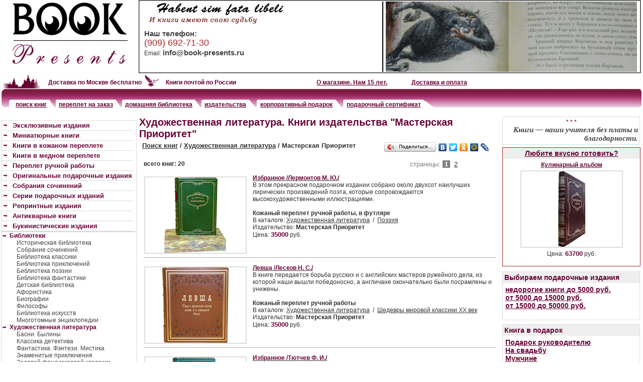

--- FILE ---
content_type: text/html;charset=UTF-8
request_url: https://book-presents.ru/fiction/prioritetpress/
body_size: 18640
content:
<!DOCTYPE HTML PUBLIC "-//W3C//DTD HTML 4.01 Transitional//EN">
<html>
<head>
<base href="https://book-presents.ru/">
<title>Художественная литература. Книги издательства "Мастерская Приоритет"  : Book-Presents.ru </title>
	
	<META http-equiv=Content-Type content="text/html; charset=UTF-8">
	<meta name="Description" content="интернет магазин подарочной книги
большой выбор эксклюзивных и коллекционных изданий эксклюзивные издания для частных библиотек
и прекрасные подарки почитателям классики Мастерская Приоритет">
	<meta name="Keywords" content="подарочные книги, коллекционные издания, книги в подарок, собрания сочинений эксклюзивные издания  Художественная литература кожаный переплет Мастерская Приоритет">
	
	<link rel="icon" href="/favicon.ico" />
	<link rel="shortcut icon" href="/favicon.ico"  type="image/x-icon"/>
	
	<link rel=stylesheet href="/css/book.css" type="text/css">
	

<link rel=stylesheet href="/css/jquery.lightbox.css" type="text/css">
<link rel=stylesheet href="/css/tabs.css" type="text/css">

<meta name='yandex-verification' content='5f9f2abe74b7a8b8' />
</HEAD>
<script type="text/javascript" src="/js/jquery.min.js"></script>
<script type="text/javascript" src="/js/jQueryCycle.js"></script>
<!--script type="text/javascript" src="/js/jquery.lightbox.js"></script-->
<script type="text/javascript" src="/js/script.js"></script>

         <script src="/js/jquery.fancybox.2.js"></script>
		  <link rel="stylesheet" type="text/css" href="/js/fansy.css">
 <script type="text/javascript">

$(document).ready(function() {

    $(".fancybox").fancybox();

});

</script>

<style type="text/css">
	
#div_header{
    width:100%;
    margin:0 auto;
    }
 
#div_footer{
    width:100%;
    margin:10px auto 0;
    clear:both;
    }
 
#wrapper{
    width:100%;
    margin: 0 auto;
    position:relative;
    height:100%;
    }
 
#main{
    float:left;
    width:100%;
} 
#left_side{
    width:272px;
    margin-left:-100%;
    float:left;
}
 
#content{
    margin:0 285px 0 277px;
}
 
#right_side{
    float:left;
    width:275px;
    margin-left:-280px;
    padding: 0;
}

.top_menu_div{
	float:left;padding: 3px 5px 3px 15px;
	font-size: 14px;
	color:#660033;  font-weight:bold;
}
#menu_descktop{}
#menu_mobile{display: none;}

#basket_mobile{display: none;}
#basket_mobile_body{cursor:pointer; border: 2px solid #660033; border-radius: 5px; padding: 10px;}



.top_tel_block{color:#A52A2A; font-size:18px;}

@media screen and (max-width: 1000px) {
     #right_side { display: none; }
     #left_side { display: none; }
     #menu_descktop{display: none;}
     #menu_mobile{display: inline;}

     #basket_mobile{display: inline; background-image: url("/img/basket_blue.png");}

     #content{
	    margin:0 20px 0 20px;
	}


	.basket_head{font-size: 20px; font-weight: bold;}
	.basket, .basket A{font-size: 20px;}

	body{font-size:2.4rem;}
	.tmenu, .tmenu A{font-size:2.4rem;}
	.prod_head, .prod_art, .head, .tel, .deliv, .deliv A{font-size:2.4rem;}
	.top_menu_div, .top_menu_div A{ font-size: 2.4rem;}

	.prod_price_str, .prod_price, .up{font-size: 31px;}

	.small, .small A{font-size:28px;}

	.top_tel_block{color:#A52A2A; font-size:32px;}

	#banner_td{display: none;}
	.menu_s, .menu_s A, .menu1, .menu1 A, .menu2, .menu2 A {font-size:32px;}
	.menu_s, .menu1, .menu2 {padding-top:10px;padding-bottom:10px;}
	h3{font-size:31px;}
	A, td, .more, p, div{font-size:2.4rem;}
   }


.clear{clear:both}
</style>



<body bgcolor="white" leftmargin=0 topmargin=3 rightmargin="0" bottommargin="0">

<div id=div_header>






<table width="100%" border="0" cellspacing="0" cellpadding="0">
<tr>
<td width="272"><a href="/"><img src="/img/book-presents.gif" alt="Эксклюзивные и подарочные издания. Интернет магазин" width="272" height="146" border="0"></a><br></td>
<td width="3"><img src="/img/empty.gif" width="3" height="146" border="0"><br></td>
<td width="12"><img src="/img/topt1.gif" alt="Книги в кожаном переплете" width="12" height="146" border="0"><br></td>


<td  background="/img/topt2.gif" valign="top" >






<img src="/img/empty.gif" width="3" height="2" border="0"><br>
 <img src="/img/book_lat.png" alt="хорошая книга - лучший подарок" width="283" height="51" border="0"><br>
<img src="/img/empty.gif" width="3" height="5" border="0"><br>


<table width="100%" border="0" cellspacing="0" cellpadding="0">
<tr>
<td  valign="top" nowrap  style="paddind: 4 5 5 0;">

<span class=top_tel_block>
 




 <span class=tel>Наш телефон:</span><br>
    (909) 692-71-30<br>

<!--div style="padding-bottom:5px;"><script>document.write('<'+'a hr'+'ef="/cal'+'lback.'+'php" style="font-'+'size:13px;'+'">заказать обратный звонок</a>')</script></div-->

 
 </span>
 
 
 

Email: <script>i='i';to='mailto:'; i2='nfo';i3='book-presents';i4='.ru';
	document.write("<a href='"+to+i+i2+'@'+i3+i4+"' class=tel>"+i+i2+'@'+i3+i4+"</a>")</script>

	</strong>
	
	
	
</td>
<td valign="bottom" nowrap style="paddind: 5 5 5 10;"> 
&nbsp;<br>
</td>
</tr>
</table>
 </td>

<td background="/img/topt2.gif" align="right" id=banner_td >


<div align="right" style="">

<!--a href="/Detskaja_biblioteka/1948.html"><img src="/imswf/children_lib.gif" alt="" border="0" width=369 height=140></a-->



<div align="center" style="position:relative;padding:0 5px 0 5px; border-left:2px solid black; width:500px; height:140px;">
	
	
	<div align="center" id=top_banner_img style="position:absolute;  background-color:#ffffff; width:500px;">
	
	
	
	
	<a href="/rus/4882.html" target="_blank" style="color:#ffffff;text-decoration:none;">
	<img  src="/imswf/master1.gif" alt="Мастер и Маргарита" height="140"><br>
	</a>
	</div>
	
	<!--a href="/withsecret/" target="_blank" style="color:#ffffff;text-decoration:none;">
	<div align="center" id=bb_text style="cursor:pointer;width:500px;height:140px;position:absolute; font-size:26px; padding-top:10px; font-weight:bold; color:#ffffff">
	<em>С ароматом<br>времени,<br>тайны и ...</em><br>
	<div  style="font-size:16px; padding-top:10px; font-weight:bold; color:#ffffff">от мастеров</div></a>
	</div-->
	
	
	
	
	</div><script>
$(document).ready(function()
{
		$("#bb_text").show('slow');
     $("#bb_text").animate({
        opacity: 0.3
      }, 3500,function() {
    $("#bb_text").animate({
        opacity: 1
      }, 3500)
  } );

});
</script>


</div>	
</td>

<td width="4"><img src="/img/topt32.gif" alt="" width="4" height="146" border="0"><br></td>
<td width="3"><img src="/img/empty.gif" width="3" height="146" border="0"><br></td>
</tr>

<tr>
<td colspan="7"><img src="/img/empty.gif" width="3" height="3" border="0"><br></td>
</tr>
</table>



<table width="100%" border="0" cellspacing="0" cellpadding="0">
<tr>
<td width="3"><img src="/img/empty.gif" width="3" height="50" border="0"><br></td>
<td  valign="top"  >


<div style="padding-right: 150px; float:left;">


<table border="0" cellspacing="0" cellpadding="0">
<tr>
<td width="83">
<img src="/img/moscow_delivery.gif" alt="" width="83" height="28" border="0">
</td>
<td  valign="top" style="padding:8 0 0 10;" nowrap>
<strong class=deliv >Доставка по Москве бесплатно</strong><br>
</td>

<td width="38">
<img src="/img/ru_golub.gif" alt="" width="38" height="28" border="0">
</td>
<td valign="top" style="padding:8 5 0 10;" nowrap>
<strong class=deliv >Книги почтой по России</strong><br>
</td>
</tr>
</table>

</div>


<div style="float:left;">

<table border="0" cellspacing="0" cellpadding="0">
<tr>
<td  valign="top" style="padding:8 0 0 5;" nowrap>
<strong class=deliv ><a href="/content/about.html" title="О магазине">О магазине. Нам 15 лет.</a></strong><br>
</td>

<td width="38">
<img src="/img/empty.gif" alt="" width="38" height="28" border="0">
</td>
<td valign="top" style="padding:8 10 0 10;" nowrap>
<strong class=deliv ><a href="/content/delivery.html" title="Доставка книг">Доставка и оплата</strong><br>
</td>
</tr>
</table>


</div>

<!--img src="/img/test.gif" alt="" width="524" height="37" border="0"><br-->




<table width="100%" border="0" cellspacing="0" cellpadding="0" id=menu_mobile>
<tr>
<td  background="/img/m_2.gif" class=tmenu >
<div class=top_menu_div> 
	<a href=/catalog_mob/ title="поиск книг по названию, автору, издательству, цене" >каталог</a><br>
</div>



<div class=top_menu_div> 
	<a href=/search/ title="поиск книг по названию, автору, издательству, цене" onclick="$('#small_search_div_mob').toggle(); return false; ">поиск книг</a><br>


<div style="position:relative; z-index: 1000;">

<div  id="small_search_div_mob" style="display:none;">

<div style="position: relative;">

<div style="font-size:12px; position: absolute;border:1px solid #a8b29a; padding:0 0 0 0; top:8px; width:405px; background-color:#ffffff;">
<div style="padding:5px 5px 5px 5px;">

<strong style="padding-bottom:5px;">Быстрый поиск</strong> <br>
<span class=alert_text>
можно задавать один или несколько параметров поиска<br>
</span>
<table width="390" border="0" cellspacing="0" cellpadding="0">
<form onsubmit="return check_small_search();" action="https://book-presents.ru/d_search.php" method="get" name=small_search_form >
 


<tr>
 <td style="padding:3px;">Артикул:</td>
 <td style="padding:3px;" ><input type="Text" name="search_art" maxlength="30" class="input" style="padding:1px; width:170px" value=''></td>
</tr>
<tr height=1><td bgcolor="#afafaf" colspan=2></td></tr>
<tr>
 <td style="padding:3px;">Название содержит:</td>
 <td style="padding:3px;" ><input type="Text" name="search_name" maxlength="30" class="input" style="padding:1px; width:170px" value=''></td>
</tr>
<tr height=1><td bgcolor="#afafaf" colspan=2></td></tr>
<tr>
 <td style="padding:3px;">Автор:</td>
 <td style="padding:3px;" ><input type="Text" name="author" maxlength="30" class="input" style="padding:1px; width:170px" value=''></td>
</tr>
<tr height=1><td bgcolor="#afafaf" colspan=2></td></tr>
<tr><td style="padding:3px;">&nbsp;</td>
 <td  ><div style="height:30px;" ><input type="Submit" value='искать' class=but ></div></td>
 </tr>

<input type="Hidden" name=post value="Y"></form>
</table>
<span class=alert_text>
для поиска книг по цене, категориям, издательствам <br>воспользуйтесь <a href=/search/>страницей расширенного поиска</a><br>

</span>

</div>

<div style="background-color:#eeeeee; text-align:right;padding:2px 5px 2px 0;"><a href="#" onclick="$('#small_search_div_mob').hide(); return false;" style="font-size:18px;"><strong>закрыть</strong></a></div>

</div>
</div>

</div></div>

</div>



<div class=top_menu_div> 
	<a href=/content/zakaz_pereplyota.html title="переплет на заказ">переплет на заказ</a><br>
</div>
<div class=top_menu_div> 
	<a href="/content/creat_library.html" title="Домашняя библиотека">домашняя библиотека</a><br>
</div>
<div class=top_menu_div> 
	<a href=/publish/ title="издательства">издательства</a><br>
</div>


</td>
</tr>
</table>






<table width="100%" border="0" cellspacing="0" cellpadding="0" id=menu_descktop>
<tr>
<td width="24" valign="top"><img src="/img/m_1.gif" alt="новости книжного магазина" width="22" height="37" border="0"><br></td>







<td  background="/img/m_2.gif" class=tmenu nowrap>&nbsp;&nbsp;<a href=/search/ title="поиск книг по названию, автору, издательству, цене" onclick="$('#small_search_div').toggle(); return false; ">поиск книг</a><br>


<div style="position:relative; z-index: 1000;">

<div  id="small_search_div" style="display:none;">

<div style="position: relative;">

<div style="font-size:12px; position: absolute;border:1px solid #a8b29a; padding:0 0 0 0; top:8px; width:405px; background-color:#ffffff;">
<div style="padding:5px 5px 5px 5px;">

<strong style="padding-bottom:5px;">Быстрый поиск</strong> <br>
<span class=alert_text>
можно задавать один или несколько параметров поиска<br>
</span>
<table width="390" border="0" cellspacing="0" cellpadding="0">
<form onsubmit="return check_small_search();" action="https://book-presents.ru/d_search.php" method="get" name=small_search_form >
 


<tr>
 <td style="padding:3px;">Артикул:</td>
 <td style="padding:3px;" ><input type="Text" name="search_art" maxlength="30" class="input" style="padding:1px; width:170px" value=''></td>
</tr>
<tr height=1><td bgcolor="#afafaf" colspan=2></td></tr>
<tr>
 <td style="padding:3px;">Название содержит:</td>
 <td style="padding:3px;" ><input type="Text" name="search_name" maxlength="30" class="input" style="padding:1px; width:170px" value=''></td>
</tr>
<tr height=1><td bgcolor="#afafaf" colspan=2></td></tr>
<tr>
 <td style="padding:3px;">Автор:</td>
 <td style="padding:3px;" ><input type="Text" name="author" maxlength="30" class="input" style="padding:1px; width:170px" value=''></td>
</tr>
<tr height=1><td bgcolor="#afafaf" colspan=2></td></tr>
<tr><td style="padding:3px;">&nbsp;</td>
 <td  ><div style="height:30px;" ><input type="Submit" value='искать' class=but ></div></td>
 </tr>

<input type="Hidden" name=post value="Y"></form>
</table>
<span class=alert_text>
для поиска книг по цене, категориям, издательствам <br>воспользуйтесь <a href=/search/>страницей расширенного поиска</a><br>

</span>

</div>

<div style="background-color:#eeeeee; text-align:right;padding:2px 5px 2px 0;"><a href="#" onclick="$('#small_search_div').hide(); return false;" style="font-size:12px;"><strong>закрыть</strong></a></div>

</div>
</div>

</div></div>

</td>


<td width="24" valign="top"><img src="/img/m_3.gif" alt="подарочные издания в кожаном переплете" width="24" height="37" border="0"><br></td>
<td  background="/img/m_2.gif" class=tmenu nowrap><a href=/content/zakaz_pereplyota.html title="переплет на заказ">переплет на заказ</a><br></td>

<td width="24" valign="top"><img src="/img/m_3.gif" alt="Домашняя библиотека" width="24" height="37" border="0"><br></td>
<td  background="/img/m_2.gif" class=tmenu nowrap><a href="/content/creat_library.html" title="Домашняя библиотека">домашняя библиотека</a><br></td>

<td width="24" valign="top"><img src="/img/m_3.gif" alt="подарочные издания в кожаном переплете" width="24" height="37" border="0"><br></td>
<td  background="/img/m_2.gif" class=tmenu><a href=/publish/ title="издательства">издательства</a><br></td>

<!--td width="38"><img src="/img/m3.gif" alt="" width="38" height="44" border="0"><br></td>
<td  background="/img/m2.gif" class=tmenu>полезная&nbsp;информация<br></td-->

<td width="28" valign="top"><img src="/img/m_3.gif" alt="подарок сотрудникам" width="28" height="37" border="0"><br></td>
<td  background="/img/m_2.gif" class=tmenu nowrap><a href=/content/corporativ_present.html title="корпоративный подарок">корпоративный подарок</a><br></td>

<td width="28" valign="top"><img src="/img/m_3.gif" alt="Подарочный сертификат. Выбираем любимые книги" width="28" height="37" border="0"><br></td>
<td  background="/img/m_2.gif" class=tmenu nowrap><a href=/content/sertificat.html title="Подарочный сертификат на праздник">подарочный сертификат</a><br></td>



<td width="38" valign="top"><img src="/img/m_5.gif" alt="" width="40" height="37" border="0"><br></td>



<td  background="/img/m_6.gif" width="50%" class=tmenu><br></td>
<td width="24" valign="top"><img src="/img/m_4.gif" alt="книги в кожаном переплете" width="24" height="37" border="0"><br></td>
</tr>
</table>

</td>
<td width="3"><img src="/img/empty.gif" alt="" width="3" height="37" border="0"><br></td>

</tr>
</table>

<br>



</div>

<div id="wrapper">
<div id="main">
<div id="content">

<!--td background="/img/book-basket.gif" class=tel valign="top"
style="background-repeat:no-repeat;">
<img src="/img/empty.gif" width="272" height="1" border="0"><br>
<div style="padding:34 0 0 92;">в корзине товаров нет -->




<script>
function check_search_form()
{	
	if($("#cat_search_block").length && $('#cat_search_block').is(":visible")==false){
		$('#cat_search_block').show();
		return false;
	}
	return true;
}

</script>




<h1>Художественная литература. Книги издательства "Мастерская Приоритет" </h1>

<table cellSpacing=0 cellPadding=1 width="100%" border=0>
<tr><td valign="top">
<div class="grid_cat"> <a href="/search/" title="поиск книг" onclick="return check_search_form()">Поиск книг</a> / <a href="/fiction/" title="Художественная литература">Художественная литература</a> / Мастерская Приоритет</div>
</td>
<td valign="top">
<div align="right" style="padding:0 15px 0 0;">
<script type="text/javascript" src="//yandex.st/share/share.js" charset="utf-8"></script>
<div class="yashare-auto-init" data-yashareType="button" data-yashareQuickServices="yaru,vkontakte,facebook,twitter,odnoklassniki,moimir,lj"></div>
</div>
</td></tr></table>





<table cellSpacing=0 cellPadding=1 width="100%" border=0>

<tr><td nowrap>




<script>
$(document).ready(function()
{	
	$('#cat_search_but').click(function(){		
		$('#cat_search_block').show();
		/*$('#cat_search_but').hide();*/
	});




});
</script>


<div align="center">
<span id=cat_search_but></span>
<div id=cat_search_block>
<table cellSpacing=1  border=0 class="search_tbl"><tr>
<td valign="top" width="250">
<div class=search_li_hide id=all_author_div>
	<div align="right"><span style="cursor:pointer;" onclick="reset_visible('all_author_div');">закрыть <strong><strong>[x]</strong></strong></span></div>
	<div align="left"><strong>Поиск по автору</strong></div>
	<table border="0" cellSpacing=1 cellpadding="0" ><tr><td valign="top"><a href="/fiction/prioritetpress/Vladimir_Voinovich/" title="Художественная литература. Книги издательства "Мастерская Приоритет"  : Войнович В. Н." class=link_sel>Войнович В. Н. <span>(1)</span></a></span><br><a href="/fiction/prioritetpress/Jaroslav_Hasek/" title="Художественная литература. Книги издательства "Мастерская Приоритет"  : Гашек Я." class=link_sel>Гашек Я. <span>(1)</span></a></span><br><a href="/fiction/prioritetpress/gogolx_n_w/" title="Художественная литература. Книги издательства "Мастерская Приоритет"  : Гоголь Н. В." class=link_sel>Гоголь Н. В. <span>(1)</span></a></span><br><a href="/fiction/prioritetpress/Sergey_Yesenin/" title="Художественная литература. Книги издательства "Мастерская Приоритет"  : Есенин С." class=link_sel>Есенин С. <span>(1)</span></a></span><br><a href="/fiction/prioritetpress/ZoshchenkoMM/" title="Художественная литература. Книги издательства "Мастерская Приоритет"  : Зощенко М.М." class=link_sel>Зощенко М.М. <span>(1)</span></a></span><br><a href="/fiction/prioritetpress/ilf_i/" title="Художественная литература. Книги издательства "Мастерская Приоритет"  : Ильф И." class=link_sel>Ильф И. <span>(2)</span></a></span><br></td><td valign="top"><a href="/fiction/prioritetpress/harles_De_Coster/" title="Художественная литература. Книги издательства "Мастерская Приоритет"  : Костер Ш." class=link_sel>Костер Ш. <span>(1)</span></a></span><br><a href="/fiction/prioritetpress/Krylov/" title="Художественная литература. Книги издательства "Мастерская Приоритет"  : Крылов И." class=link_sel>Крылов И. <span>(1)</span></a></span><br><a href="/fiction/prioritetpress/lermontov/" title="Художественная литература. Книги издательства "Мастерская Приоритет"  : Лермонтов М. Ю." class=link_sel>Лермонтов М. Ю. <span>(1)</span></a></span><br><a href="/fiction/prioritetpress/Nikolai_Leskow/" title="Художественная литература. Книги издательства "Мастерская Приоритет"  : Лесков Н. С." class=link_sel>Лесков Н. С. <span>(1)</span></a></span><br><a href="/fiction/prioritetpress/Radishchev/" title="Художественная литература. Книги издательства "Мастерская Приоритет"  : Радищев А. Н." class=link_sel>Радищев А. Н. <span>(1)</span></a></span><br><a href="/fiction/prioritetpress/saltykov_chedrin/" title="Художественная литература. Книги издательства "Мастерская Приоритет"  : Салтыков-Щедрин М. Е." class=link_sel>Салтыков-Щедрин М. Е. <span>(1)</span></a></span><br></td><td valign="top"><a href="/fiction/prioritetpress/Jonathan_Swift/" title="Художественная литература. Книги издательства "Мастерская Приоритет"  : Свифт Дж." class=link_sel>Свифт Дж. <span>(1)</span></a></span><br><a href="/fiction/prioritetpress/Solov_lv/" title="Художественная литература. Книги издательства "Мастерская Приоритет"  : Соловьев Л. В." class=link_sel>Соловьев Л. В. <span>(1)</span></a></span><br><a href="/fiction/prioritetpress/ANTolstoy/" title="Художественная литература. Книги издательства "Мастерская Приоритет"  : Толстой А.Н." class=link_sel>Толстой А.Н. <span>(1)</span></a></span><br><a href="/fiction/prioritetpress/Tiutchev/" title="Художественная литература. Книги издательства "Мастерская Приоритет"  : Тютчев Ф. И." class=link_sel>Тютчев Ф. И. <span>(1)</span></a></span><br><a href="/fiction/prioritetpress/Foeth/" title="Художественная литература. Книги издательства "Мастерская Приоритет"  : Фет А. А." class=link_sel>Фет А. А. <span>(1)</span></a></span><br><a href="/fiction/prioritetpress/Anton_Tschechow/" title="Художественная литература. Книги издательства "Мастерская Приоритет"  : Чехов А. П." class=link_sel>Чехов А. П. <span>(2)</span></a></span><br></td><td valign="top"></td></tr></table></div>

<div class=search_li><strong>В каталоге</strong><br><div class=current_sel>
			<table  cellSpacing=0 cellPadding=0 width="100%" border=0><tr><td><strong>Художественная литература</strong>&nbsp;</td><td> <div align="right" class=unset_sel title="отменить"><a href="/prioritetpress/"><strong>[x]</strong></a></div></td></tr></table>
			</div><div class=dop_sel><a href="/folklore/prioritetpress/" title="Художественная литература. Книги издательства "Мастерская Приоритет"  : Поэзия "  class=link_sel>Поэзия &nbsp;<span>(4)</span></a></div><div class=dop_sel><a href="/Zolotoj_fond_mirovoj_klassiki/prioritetpress/" title="Художественная литература. Книги издательства "Мастерская Приоритет"  : Золотой фонд мировой классики"  class=link_sel>Золотой фонд мировой классики&nbsp;<span>(6)</span></a></div><div class=dop_sel><a href="/Prikljuchencheskie_romany/prioritetpress/" title="Художественная литература. Книги издательства "Мастерская Приоритет"  : Знаменитые приключения"  class=link_sel>Знаменитые приключения&nbsp;<span>(1)</span></a></div><div class=dop_sel><a href="/Basni_Byliny/prioritetpress/" title="Художественная литература. Книги издательства "Мастерская Приоритет"  : Басни. Былины"  class=link_sel>Басни. Былины&nbsp;<span>(1)</span></a></div><div class=dop_sel><a href="/Shedevry_mirovoj_klassiki_XX_vek/prioritetpress/" title="Художественная литература. Книги издательства "Мастерская Приоритет"  : Шедевры мировой классики XX век"  class=link_sel>Шедевры мировой классики XX век&nbsp;<span>(8)</span></a></div></div><br><div class=sep></div><div class=search_li><a href="/fiction/prioritetpress/rus/" title="Художественная литература. Книги издательства "Мастерская Приоритет"  :  Русская литература" class=link_sel>Русская литература <span>(13)</span></a><br></div><div class=sep2><br></div><div class=sep></div><div class=search_li><a href="/fiction/prioritetpress/foreign/" title="Художественная литература. Книги издательства "Мастерская Приоритет"  :  Зарубежная литература" class=link_sel>Зарубежная литература <span>(2)</span></a><br></div><div class=sep2></div>
</td>
<td valign="top" width="250">

<strong>Особенности</strong><br>

<div class=search_li><a href="/fiction/prioritetpress/prod_leather/" title="Художественная литература. Книги издательства "Мастерская Приоритет"  : кожаный переплет" class=link_sel>кожаный переплет <span>(20)</span></a><br></div><div class=sep2></div>


<div class=search_li><a href="/fiction/prioritetpress/handicraft/" title="Художественная литература. Книги издательства "Мастерская Приоритет"  : переплет ручной работы" class=link_sel>переплет ручной работы <span>(20)</span></a><br></div><div class=sep2></div>
<div class=search_li><a href="/fiction/prioritetpress/case/" title="Художественная литература. Книги издательства "Мастерская Приоритет"  : в футляре" class=link_sel>в футляре <span>(4)</span></a><br></div><div class=sep2></div>










<div class=sep></div>
<div class=search_li><strong>По цене</strong><br><a href="/fiction/prioritetpress/price_50000/" title="Художественная литература. Книги издательства "Мастерская Приоритет"  : от 15000 до 50000 руб" class=link_sel>от 15000 до 50000 руб <span>(17)</span></a></span><br><a href="/fiction/prioritetpress/more_50000/" title="Художественная литература. Книги издательства "Мастерская Приоритет"  : от 50000 руб" class=link_sel>от 50000 руб <span>(3)</span></a></span><br></div><div class=sep></div>
<div class=search_li id=small_izdat_div><strong>в издательствах</strong><br><div class=current_sel>
		<table  cellSpacing=0 cellPadding=0 width="100%" border=0><tr><td>Мастерская Приоритет&nbsp;<span>(20)</span></td><td> <div align="right" class=unset_sel title="отменить"><a href="/fiction/"><strong>[x]</strong></a></div></td></tr></table>
		</div> <div class=sep></div>
<div class=search_li id=small_author_div><strong>по автору</strong><br><a href="/fiction/prioritetpress/Vladimir_Voinovich/" title="Художественная литература. Книги издательства "Мастерская Приоритет"  : Войнович В. Н." class=link_sel>Войнович В. Н. <span>(1)</span></a></span><br><a href="/fiction/prioritetpress/Jaroslav_Hasek/" title="Художественная литература. Книги издательства "Мастерская Приоритет"  : Гашек Я." class=link_sel>Гашек Я. <span>(1)</span></a></span><br><a href="/fiction/prioritetpress/gogolx_n_w/" title="Художественная литература. Книги издательства "Мастерская Приоритет"  : Гоголь Н. В." class=link_sel>Гоголь Н. В. <span>(1)</span></a></span><br></div><a href="#" onclick="reset_visible('all_author_div');return false;"><strong>все авторы (18)</strong></a><br></td></tr></table>

</div>


</div>



	



</td></tr></table>


<table cellSpacing=0 cellPadding=1 width="100%" border=0 >
<tr><td>

<table width="100%" border="0" cellspacing="5" cellpadding="0" bgcolor="#FFFFFF">

<tr><td colspan="3"><table border="0" width="90%">
	<tr>
	<td valign="top"><strong>всего книг: 20</strong></td>
	<td valign="top"><div class="headcat">страницы:	<b style='background-color:gray; color:white;'>&nbsp;1&nbsp;</b> &nbsp;<a href="/fiction/prioritetpress/page-1/">2</a>&nbsp;</div></td>
	</tr></table></td></tr><tr><tr><form name=prod1602 action=/catalog_new.php?ht=fiction/prioritetpress method=post><input type=hidden  name=b_id value=1602><td valign="TOP" class="small">
	<table width="100%" border="0" cellspacing="0" cellpadding="0"><tr><td width="220" valign=top>
<a href="https://book-presents.ru/folklore/1602.html" title="Избранное"><img  src="https://book-presents.ru/pic/cat/14/Untitled-2Y7QQlg.gif" alt="Избранное /Лермонтов М. Ю./" width="200" height="150" hspace=4 vspace=4 class=cat_img align="left"></a></td>
<td valign="top">

<a title="Избранное /Лермонтов М. Ю./" href="https://book-presents.ru/folklore/1602.html"><h3>Избранное /Лермонтов М. Ю./</h3></a>В этом прекрасном подарочном издании собрано около двухсот наилучших лирических произведений поэта, которые сопровождаются высокохудожественными иллюстрациями.<br><br>
		<strong>Кожаный переплет ручной работы, в футляре</strong><br>
		
		В каталоге: <a href=/fiction/ >Художественная литература</a>&nbsp;&nbsp;/&nbsp;&nbsp;<a href=/folklore/ >Поэзия </a><br>
		Издательство: <b class="up">Мастерская Приоритет</b><br>
		Цена: <span class="price"><span class="up">35000</span></span> руб.<br>
		
			<br>
			</td>
</tr></table>
<div class=cat_hr></div>
</td></form></tr><tr><td colspan="3" bgcolor="#dddddd"></td></tr><tr><form name=prod1603 action=/catalog_new.php?ht=fiction/prioritetpress method=post><input type=hidden  name=b_id value=1603><td valign="TOP" class="small">
	<table width="100%" border="0" cellspacing="0" cellpadding="0"><tr><td width="220" valign=top>
<a href="https://book-presents.ru/rus/1603.html" title="Левша"><img  src="https://book-presents.ru/pic/cat/2/Untitled-2dNUWdW.gif" alt="Левша /Лесков Н. С./" width="200" height="150" hspace=4 vspace=4 class=cat_img align="left"></a></td>
<td valign="top">

<a title="Левша /Лесков Н. С./" href="https://book-presents.ru/rus/1603.html"><h3>Левша /Лесков Н. С./</h3></a>В книге передается борьба русских и с английских мастеров ружейного дела, из которой наши вышли победоносно, а англичане окончательно были посрамлены и унижены.<br><br>
		<strong>Кожаный переплет ручной работы</strong><br>
		
		В каталоге: <a href=/fiction/ >Художественная литература</a>&nbsp;&nbsp;/&nbsp;&nbsp;<a href=/Shedevry_mirovoj_klassiki_XX_vek/ >Шедевры мировой классики XX век</a><br>
		Издательство: <b class="up">Мастерская Приоритет</b><br>
		Цена: <span class="price"><span class="up">35000</span></span> руб.<br>
		
			<br>
			</td>
</tr></table>
<div class=cat_hr></div>
</td></form></tr><tr><td colspan="3" bgcolor="#dddddd"></td></tr><tr><form name=prod1610 action=/catalog_new.php?ht=fiction/prioritetpress method=post><input type=hidden  name=b_id value=1610><td valign="TOP" class="small">
	<table width="100%" border="0" cellspacing="0" cellpadding="0"><tr><td width="220" valign=top>
<a href="https://book-presents.ru/folklore/1610.html" title="Избранное"><img  src="https://book-presents.ru/pic/cat/14/Untitled-2Gtrlue.gif" alt="Избранное /Тютчев Ф. И./" width="200" height="150" hspace=4 vspace=4 class=cat_img align="left"></a></td>
<td valign="top">

<a title="Избранное /Тютчев Ф. И./" href="https://book-presents.ru/folklore/1610.html"><h3>Избранное /Тютчев Ф. И./</h3></a><br><br>
		<strong>Кожаный переплет ручной работы, в футляре</strong><br>
		
		В каталоге: <a href=/fiction/ >Художественная литература</a>&nbsp;&nbsp;/&nbsp;&nbsp;<a href=/folklore/ >Поэзия </a><br>
		Издательство: <b class="up">Мастерская Приоритет</b><br>
		Цена: <span class="price"><span class="up">35000</span></span> руб.<br>
		
			<br>
			</td>
</tr></table>
<div class=cat_hr></div>
</td></form></tr><tr><td colspan="3" bgcolor="#dddddd"></td></tr><tr><form name=prod1613 action=/catalog_new.php?ht=fiction/prioritetpress method=post><input type=hidden  name=b_id value=1613><td valign="TOP" class="small">
	<table width="100%" border="0" cellspacing="0" cellpadding="0"><tr><td width="220" valign=top>
<a href="https://book-presents.ru/folklore/1613.html" title="Избранное"><img  src="https://book-presents.ru/pic/cat/14/Untitled-24ErbhU.gif" alt="Избранное /Фет А. А./" width="200" height="150" hspace=4 vspace=4 class=cat_img align="left"></a></td>
<td valign="top">

<a title="Избранное /Фет А. А./" href="https://book-presents.ru/folklore/1613.html"><h3>Избранное /Фет А. А./</h3></a>Данное коллекционное подарочное издание представляет сборник стихов знаменитого русского поэта Афанасия Афанасьевича Фета<br><br>
		<strong>Кожаный переплет ручной работы, в футляре</strong><br>
		
		В каталоге: <a href=/fiction/ >Художественная литература</a>&nbsp;&nbsp;/&nbsp;&nbsp;<a href=/folklore/ >Поэзия </a><br>
		Издательство: <b class="up">Мастерская Приоритет</b><br>
		Цена: <span class="price"><span class="up">35000</span></span> руб.<br>
		
			<br>
			</td>
</tr></table>
<div class=cat_hr></div>
</td></form></tr><tr><td colspan="3" bgcolor="#dddddd"></td></tr><tr><form name=prod1594 action=/catalog_new.php?ht=fiction/prioritetpress method=post><input type=hidden  name=b_id value=1594><td valign="TOP" class="small">
	<table width="100%" border="0" cellspacing="0" cellpadding="0"><tr><td width="220" valign=top>
<a href="https://book-presents.ru/rus/1594.html" title="Двенадцать стульев"><img  src="https://book-presents.ru/pic/cat/2/Untitled-2HhKxAv.gif" alt="Двенадцать стульев /Ильф И., Петров Е./" width="200" height="150" hspace=4 vspace=4 class=cat_img align="left"></a></td>
<td valign="top">

<a title="Двенадцать стульев /Ильф И., Петров Е./" href="https://book-presents.ru/rus/1594.html"><h3>Двенадцать стульев /Ильф И., Петров Е./</h3></a>Данное эксклюзивное подарочное издание знакомит читателя со знаменитым произведением «Двенадцать стульев»<br><br>
		<strong>Кожаный переплет ручной работы</strong><br>
		
		В каталоге: <a href=/fiction/ >Художественная литература</a>&nbsp;&nbsp;/&nbsp;&nbsp;<a href=/Shedevry_mirovoj_klassiki_XX_vek/ >Шедевры мировой классики XX век</a><br>
		Издательство: <b class="up">Мастерская Приоритет</b><br>
		Цена: <span class="price"><span class="up">42000</span></span> руб.<br>
		
			<br>
			</td>
</tr></table>
<div class=cat_hr></div>
</td></form></tr><tr><td colspan="3" bgcolor="#dddddd"></td></tr><tr><form name=prod1597 action=/catalog_new.php?ht=fiction/prioritetpress method=post><input type=hidden  name=b_id value=1597><td valign="TOP" class="small">
	<table width="100%" border="0" cellspacing="0" cellpadding="0"><tr><td width="220" valign=top>
<a href="https://book-presents.ru/rus/1597.html" title="Мертвые души"><img  src="https://book-presents.ru/pic/cat/2/Untitled-28FMBZw.gif" alt="Мертвые души /Гоголь Н. В./" width="200" height="150" hspace=4 vspace=4 class=cat_img align="left"></a></td>
<td valign="top">

<a title="Мертвые души /Гоголь Н. В./" href="https://book-presents.ru/rus/1597.html"><h3>Мертвые души /Гоголь Н. В./</h3></a>Шедевр мировой классики, знаменитая поэма Николая Васильевича Гоголя «Мертвые души» преподнесена читателю в роскошном эксклюзивном исполнении.<br><br>
		<strong>Кожаный переплет ручной работы</strong><br>
		
		В каталоге: <a href=/fiction/ >Художественная литература</a>&nbsp;&nbsp;/&nbsp;&nbsp;<a href=/Zolotoj_fond_mirovoj_klassiki/ >Золотой фонд мировой классики</a><br>
		Издательство: <b class="up">Мастерская Приоритет</b><br>
		Цена: <span class="price"><span class="up">42000</span></span> руб.<br>
		
			<br>
			</td>
</tr></table>
<div class=cat_hr></div>
</td></form></tr><tr><td colspan="3" bgcolor="#dddddd"></td></tr><tr><form name=prod1600 action=/catalog_new.php?ht=fiction/prioritetpress method=post><input type=hidden  name=b_id value=1600><td valign="TOP" class="small">
	<table width="100%" border="0" cellspacing="0" cellpadding="0"><tr><td width="220" valign=top>
<a href="https://book-presents.ru/rus/1600.html" title="Басни"><img  src="https://book-presents.ru/pic/cat/2/Untitled-2LPJKSd.gif" alt="Басни /Крылов И./" width="200" height="150" hspace=4 vspace=4 class=cat_img align="left"></a></td>
<td valign="top">

<a title="Басни /Крылов И./" href="https://book-presents.ru/rus/1600.html"><h3>Басни /Крылов И./</h3></a>Великолепная книга, которая будит прекрасным подарком для каждого и неоценимым презентом для коллекционера-библиофила.<br><br>
		<strong>Кожаный переплет ручной работы</strong><br>
		
		В каталоге: <a href=/fiction/ >Художественная литература</a>&nbsp;&nbsp;/&nbsp;&nbsp;<a href=/Basni_Byliny/ >Басни. Былины</a><br>
		Издательство: <b class="up">Мастерская Приоритет</b><br>
		Цена: <span class="price"><span class="up">42000</span></span> руб.<br>
		
			<br>
			</td>
</tr></table>
<div class=cat_hr></div>
</td></form></tr><tr><td colspan="3" bgcolor="#dddddd"></td></tr><tr><form name=prod1605 action=/catalog_new.php?ht=fiction/prioritetpress method=post><input type=hidden  name=b_id value=1605><td valign="TOP" class="small">
	<table width="100%" border="0" cellspacing="0" cellpadding="0"><tr><td width="220" valign=top>
<a href="https://book-presents.ru/book_childrens/1605.html" title="Путешествия Гулливера"><img  src="https://book-presents.ru/pic/cat/16/Untitled-2MtHaix.gif" alt="Путешествия Гулливера /Свифт Дж./" width="200" height="150" hspace=4 vspace=4 class=cat_img align="left"></a></td>
<td valign="top">

<a title="Путешествия Гулливера /Свифт Дж./" href="https://book-presents.ru/book_childrens/1605.html"><h3>Путешествия Гулливера /Свифт Дж./</h3></a>Увлекательной роман стал классикой не только взрослой, но и детской литературы, так как пересказы этого романа для детей появились еще в XVIII веке. <br><br>
		<strong>Кожаный переплет ручной работы</strong><br>
		
		В каталоге: <a href=/fiction/ >Художественная литература</a>&nbsp;&nbsp;/&nbsp;&nbsp;<a href=/Prikljuchencheskie_romany/ >Знаменитые приключения</a><br>
		Издательство: <b class="up">Мастерская Приоритет</b><br>
		Цена: <span class="price"><span class="up">42000</span></span> руб.<br>
		
			<br>
			</td>
</tr></table>
<div class=cat_hr></div>
</td></form></tr><tr><td colspan="3" bgcolor="#dddddd"></td></tr><tr><form name=prod1606 action=/catalog_new.php?ht=fiction/prioritetpress method=post><input type=hidden  name=b_id value=1606><td valign="TOP" class="small">
	<table width="100%" border="0" cellspacing="0" cellpadding="0"><tr><td width="220" valign=top>
<a href="https://book-presents.ru/rus/1606.html" title="Путешествие из Петербурга в Москву"><img  src="https://book-presents.ru/pic/cat/2/Untitled-2WszDgj.gif" alt="Путешествие из Петербурга в Москву /Радищев А. Н./" width="200" height="150" hspace=4 vspace=4 class=cat_img align="left"></a></td>
<td valign="top">

<a title="Путешествие из Петербурга в Москву /Радищев А. Н./" href="https://book-presents.ru/rus/1606.html"><h3>Путешествие из Петербурга в Москву /Радищев А. Н./</h3></a>Философ, писатель, разделивший трагическую участь своей основной книги.<br><br>
		<strong>Кожаный переплет ручной работы</strong><br>
		
		В каталоге: <a href=/fiction/ >Художественная литература</a>&nbsp;&nbsp;/&nbsp;&nbsp;<a href=/Zolotoj_fond_mirovoj_klassiki/ >Золотой фонд мировой классики</a><br>
		Издательство: <b class="up">Мастерская Приоритет</b><br>
		Цена: <span class="price"><span class="up">42000</span></span> руб.<br>
		
			<br>
			</td>
</tr></table>
<div class=cat_hr></div>
</td></form></tr><tr><td colspan="3" bgcolor="#dddddd"></td></tr><tr><form name=prod1611 action=/catalog_new.php?ht=fiction/prioritetpress method=post><input type=hidden  name=b_id value=1611><td valign="TOP" class="small">
	<table width="100%" border="0" cellspacing="0" cellpadding="0"><tr><td width="220" valign=top>
<a href="https://book-presents.ru/foreign/1611.html" title="Легенда об Уленшпигеле"><img  src="https://book-presents.ru/pic/cat/3/Untitled-20dRoWl.gif" alt="Легенда об Уленшпигеле /Костер Ш./" width="200" height="150" hspace=4 vspace=4 class=cat_img align="left"></a></td>
<td valign="top">

<a title="Легенда об Уленшпигеле /Костер Ш./" href="https://book-presents.ru/foreign/1611.html"><h3>Легенда об Уленшпигеле /Костер Ш./</h3></a>Коллекционная подарочная книга «Легенда об Уленшпигеле» представляет занимательный и значимый роман Шарля Теодора Анри де Костера<br><br>
		<strong>Кожаный переплет ручной работы</strong><br>
		
		В каталоге: <a href=/fiction/ >Художественная литература</a>&nbsp;&nbsp;/&nbsp;&nbsp;<a href=/Zolotoj_fond_mirovoj_klassiki/ >Золотой фонд мировой классики</a><br>
		Издательство: <b class="up">Мастерская Приоритет</b><br>
		Цена: <span class="price"><span class="up">42000</span></span> руб.<br>
		
			<br>
			</td>
</tr></table>
<div class=cat_hr></div>
</td></form></tr><tr><td colspan="3" bgcolor="#dddddd"></td></tr><tr><td colspan="3"><table border="0" width="90%">
	<tr>
	<td valign="top"><strong>всего книг: 20</strong></td>
	<td valign="top"><div class="headcat">страницы:	<b style='background-color:gray; color:white;'>&nbsp;1&nbsp;</b> &nbsp;<a href="/fiction/prioritetpress/page-1/">2</a>&nbsp;</div></td>
	</tr></table></td></tr></table>

<script>
$(document).ready(function()
{	
	$('#cat_search_block').hide();
});


</script>

<br>
<div class="grid_cat"> <a href="/search/" title="поиск книг" onclick="return check_search_form()">Поиск книг</a> / <a href="/fiction/" title="Художественная литература">Художественная литература</a> / Мастерская Приоритет</div><br>

</td></tr></table>


</div>
</div>
<div id="left_side">



	

	
	
<img src="/img/empty.gif" width=272 height=1 hspace=0 vspace=0 border=0 alt="коллекционные издания в кожаном переплете"><br>

<img src="/img/empty.gif" width=272 height=6 hspace=0 vspace=0 border=0><br>

<div class=menu_div >
<table border="0" cellspacing="0" cellpadding="0" id=table_main_menu>


<tr>
<td width="12" class="menu_s" valign="top" nowrap><img src="/img/arr.gif" width="12" height="10" border="0" vspace="2" hspace="2"></td>
<td class="menu_s"><a title="Эксклюзивные издания" href="/exclusive/"><strong>Эксклюзивные издания</strong></a><br></td>
</tr>


<tr>
<td width="12" class="menu_s" valign="top" nowrap><img src="/img/arr.gif" width="12" height="10" border="0" vspace="2" hspace="2"></td>
<td class="menu_s"><a title="Миниатюрные книги" href="/pocket_book/"><strong>Миниатюрные книги</strong></a><br></td>
</tr>


<tr>
<td width="12" class="menu_s" valign="top" nowrap><img src="/img/arr.gif" width="12" height="10" border="0" vspace="2" hspace="2"></td>
<td class="menu_s"><a title="Подарочные книги в кожаном переплете" href="/prod_leather/"><strong>Книги в кожаном переплете</strong></a><br></td>
</tr>


<tr>
<td width="12" class="menu_s" valign="top" nowrap><img src="/img/arr.gif" width="12" height="10" border="0" vspace="2" hspace="2"></td>
<td class="menu_s"><a title="Подарочные книги в медном переплете" href="/copper/"><strong>Книги в медном переплете</strong></a><br></td>
</tr>


<tr>
<td width="12" class="menu_s" valign="top" nowrap><img src="/img/arr.gif" width="12" height="10" border="0" vspace="2" hspace="2"></td>
<td class="menu_s"><a title="Переплет ручной работы" href="/handicraft/"><strong>Переплет ручной работы</strong></a><br></td>
</tr>

<tr>
<td width="12" class="menu_s" valign="top" nowrap><img src="/img/arr.gif" width="12" height="10" border="0" vspace="2" hspace="2"></td>
<td class="menu_s"><a title="подарочные книги в оригинальном исполнении" href="/original/"><strong>Оригинальные подарочные издания</strong></a><br></td>
</tr>

<tr>
<td width="12" class="menu_s" valign="top" nowrap><img src="/img/arr.gif" width="12" height="10" border="0" vspace="2" hspace="2"></td>
<td class="menu_s"><a title="Собрания сочинений известных авторов для вашей библиотеки" href="/s_collected_works/"><strong>Собрания сочинений</strong></a><br></td>
</tr>

<tr>
<td width="12" class="menu_s" valign="top" nowrap><img src="/img/arr.gif" width="12" height="10" border="0" vspace="2" hspace="2"></td>
<td class="menu_s"><a title="Серии подарочных изданий различных тематик" href="/series/"><strong>Серии подарочных изданий</strong></a><br></td>
</tr>

<tr>
<td width="12" class="menu_s" valign="top" nowrap><img src="/img/arr.gif" width="12" height="10" border="0" vspace="2" hspace="2"></td>
<td class="menu_s"><a title="Репринтные издания" href="/reprint/"><strong>Репринтные издания</strong></a><br></td>
</tr>

<tr>
<td width="12" class="menu_s" valign="top" nowrap><img src="/img/arr.gif" width="12" height="10" border="0" vspace="2" hspace="2"></td>
<td class="menu_s"><a title="Антикварные книги" href="/antiquar/"><strong>Антикварные книги</strong></a><br></td>
</tr>

<tr>
<td width="12" class="menu_s" valign="top" nowrap><img src="/img/arr.gif" width="12" height="10" border="0" vspace="2" hspace="2"></td>
<td class="menu_s"><a title="Букинистические издания" href="/bukinist/"><strong>Букинистические издания</strong></a><br></td>
</tr>



</table>
</div>




<div  class=menu_div>
<table border="0" cellspacing="0" cellpadding="0">

<tr><td width="12" class="menu1" valign="top" nowrap><img src="/img/arr.gif" alt="Библиотеки" width="12" height="10" border="0" vspace="2" hspace="2"></td><td class="menu1"><a title="Библиотеки" href="https://book-presents.ru/library/"><strong>Библиотеки</strong></a><br></td></tr>
<tr><td class="menu2" colspan="2"><a title="Историческая библиотека" href="https://book-presents.ru/Istoricheskaja_biblioteka/">Историческая библиотека</a><br></td></tr>
<tr><td class="menu2" colspan="2"><a title="Собрание сочинений" href="https://book-presents.ru/s_collected_works/">Собрание сочинений</a><br></td></tr>
<tr><td class="menu2" colspan="2"><a title="Библиотека классики" href="https://book-presents.ru/Klassika/">Библиотека классики</a><br></td></tr>
<tr><td class="menu2" colspan="2"><a title="Библиотека приключений" href="https://book-presents.ru/Prikljuchenija/">Библиотека приключений</a><br></td></tr>
<tr><td class="menu2" colspan="2"><a title="Библиотека поэзии" href="https://book-presents.ru/Pojezija_library/">Библиотека поэзии</a><br></td></tr>
<tr><td class="menu2" colspan="2"><a title="Библиотека фантастики" href="https://book-presents.ru/Fantastika/">Библиотека фантастики</a><br></td></tr>
<tr><td class="menu2" colspan="2"><a title="Детская библиотека" href="https://book-presents.ru/Detskaja_biblioteka/">Детская библиотека</a><br></td></tr>
<tr><td class="menu2" colspan="2"><a title="Афористика" href="https://book-presents.ru/Aforistika/">Афористика</a><br></td></tr>
<tr><td class="menu2" colspan="2"><a title="Биографии" href="https://book-presents.ru/Biografii/">Биографии</a><br></td></tr>
<tr><td class="menu2" colspan="2"><a title="Философы" href="https://book-presents.ru/Filosofy/">Философы</a><br></td></tr>
<tr><td class="menu2" colspan="2"><a title="Библиотека искусств" href="https://book-presents.ru/Biblioteka_iskusstv/">Библиотека искусств</a><br></td></tr>
<tr><td class="menu2" colspan="2"><a title="Многотомные энциклопедии" href="https://book-presents.ru/Mnogotomnye_jenciklopedii/">Многотомные энциклопедии</a><br></td></tr>
<tr><td width="12" class="menu1" valign="top" nowrap><img src="/img/arr.gif" alt="Художественная литература" width="12" height="10" border="0" vspace="2" hspace="2"></td><td class="menu1"><a title="Художественная литература" href="https://book-presents.ru/fiction/"><strong>Художественная литература</strong></a><br></td></tr>
<tr><td class="menu2" colspan="2"><a title="Басни. Былины" href="https://book-presents.ru/Basni_Byliny/">Басни. Былины</a><br></td></tr>
<tr><td class="menu2" colspan="2"><a title="Классика детектива" href="https://book-presents.ru/Detektivy/">Классика детектива</a><br></td></tr>
<tr><td class="menu2" colspan="2"><a title="Фантастика. Фэнтези. Мистика" href="https://book-presents.ru/Fantastika_Fjentezi_Mistika/">Фантастика. Фэнтези. Мистика</a><br></td></tr>
<tr><td class="menu2" colspan="2"><a title="Знаменитые приключения" href="https://book-presents.ru/Prikljuchencheskie_romany/">Знаменитые приключения</a><br></td></tr>
<tr><td class="menu2" colspan="2"><a title="Золотой фонд мировой классики" href="https://book-presents.ru/Zolotoj_fond_mirovoj_klassiki/">Золотой фонд мировой классики</a><br></td></tr>
<tr><td class="menu2" colspan="2"><a title="Классический любовный роман" href="https://book-presents.ru/Klassicheskij_ljubovnyj_roman/">Классический любовный роман</a><br></td></tr>
<tr><td class="menu2" colspan="2"><a title="Художественно-документальная проза" href="https://book-presents.ru/documentary_prose/">Художественно-документальная проза</a><br></td></tr>
<tr><td class="menu2" colspan="2"><a title="Поэзия " href="https://book-presents.ru/folklore/">Поэзия </a><br></td></tr>
<tr><td class="menu2" colspan="2"><a title="Шедевры мировой классики XX век" href="https://book-presents.ru/Shedevry_mirovoj_klassiki_XX_vek/">Шедевры мировой классики XX век</a><br></td></tr>
<tr><td width="12" class="menu1" valign="top" nowrap><img src="/img/arr.gif" alt="Афоризмы" width="12" height="10" border="0" vspace="2" hspace="2"></td><td class="menu1"><a title="Афоризмы" href="https://book-presents.ru/aphorism/"><strong>Афоризмы</strong></a><br></td></tr>
<tr><td width="12" class="menu1" valign="top" nowrap><img src="/img/arr.gif" alt="Детская литература " width="12" height="10" border="0" vspace="2" hspace="2"></td><td class="menu1"><a title="Детская литература " href="https://book-presents.ru/children_lit/"><strong>Детская литература </strong></a><br></td></tr>
<tr><td class="menu2" colspan="2"><a title="Книги для детей" href="https://book-presents.ru/book_childrens/">Книги для детей</a><br></td></tr>
<tr><td width="12" class="menu1" valign="top" nowrap><img src="/img/arr.gif" alt="Литературоведение" width="12" height="10" border="0" vspace="2" hspace="2"></td><td class="menu1"><a title="Литературоведение" href="https://book-presents.ru/literary_criticism/"><strong>Литературоведение</strong></a><br></td></tr>
<tr><td width="12" class="menu1" valign="top" nowrap><img src="/img/arr.gif" alt="Биографии. Мемуары" width="12" height="10" border="0" vspace="2" hspace="2"></td><td class="menu1"><a title="Биографии. Мемуары" href="https://book-presents.ru/memoirs/"><strong>Биографии. Мемуары</strong></a><br></td></tr>
<tr><td width="12" class="menu1" valign="top" nowrap><img src="/img/arr.gif" alt="Книги о Москве и городах России" width="12" height="10" border="0" vspace="2" hspace="2"></td><td class="menu1"><a title="Книги о Москве и городах России" href="https://book-presents.ru/city/"><strong>Книги о Москве и городах России</strong></a><br></td></tr>
<tr><td class="menu2" colspan="2"><a title="Книги о Москве" href="https://book-presents.ru/book_Moscow/">Книги о Москве</a><br></td></tr>
<tr><td class="menu2" colspan="2"><a title="Книги о Санкт-Петербурге" href="https://book-presents.ru/book_St_Petersburg/">Книги о Санкт-Петербурге</a><br></td></tr>
<tr><td class="menu2" colspan="2"><a title="Города России" href="https://book-presents.ru/book_city_Russia/">Города России</a><br></td></tr>
<tr><td width="12" class="menu1" valign="top" nowrap><img src="/img/arr.gif" alt="Страны и города мира" width="12" height="10" border="0" vspace="2" hspace="2"></td><td class="menu1"><a title="Страны и города мира" href="https://book-presents.ru/Strany_i_goroda_mira/"><strong>Страны и города мира</strong></a><br></td></tr>
<tr><td width="12" class="menu1" valign="top" nowrap><img src="/img/arr.gif" alt="Книги иностранных издательств" width="12" height="10" border="0" vspace="2" hspace="2"></td><td class="menu1"><a title="Книги иностранных издательств" href="https://book-presents.ru/foreign_books/"><strong>Книги иностранных издательств</strong></a><br></td></tr>
<tr><td class="menu2" colspan="2"><a title="Кино" href="https://book-presents.ru/cinema_foreign/">Кино</a><br></td></tr>
<tr><td class="menu2" colspan="2"><a title="Реклама" href="https://book-presents.ru/advertising/">Реклама</a><br></td></tr>
<tr><td class="menu2" colspan="2"><a title="Познавательная литература" href="https://book-presents.ru/cognitive_foreign/">Познавательная литература</a><br></td></tr>
<tr><td class="menu2" colspan="2"><a title="Фотография" href="https://book-presents.ru/foreign_foto/">Фотография</a><br></td></tr>
<tr><td class="menu2" colspan="2"><a title="Изобразительное искусство" href="https://book-presents.ru/foreign_art/">Изобразительное искусство</a><br></td></tr>
<tr><td class="menu2" colspan="2"><a title="Архитектура" href="https://book-presents.ru/architecture_foreign/">Архитектура</a><br></td></tr>
<tr><td class="menu2" colspan="2"><a title="Дизайн, интерьер" href="https://book-presents.ru/design_foreign/">Дизайн, интерьер</a><br></td></tr>
<tr><td class="menu2" colspan="2"><a title="Мода и стиль" href="https://book-presents.ru/Foreign_fashion/">Мода и стиль</a><br></td></tr>
<tr><td width="12" class="menu1" valign="top" nowrap><img src="/img/arr.gif" alt="Специальные издания" width="12" height="10" border="0" vspace="2" hspace="2"></td><td class="menu1"><a title="Специальные издания" href="https://book-presents.ru/special_edition/"><strong>Специальные издания</strong></a><br></td></tr>
<tr><td class="menu2" colspan="2"><a title="Альбомы" href="https://book-presents.ru/album/">Альбомы</a><br></td></tr>
<tr><td width="12" class="menu1" valign="top" nowrap><img src="/img/arr.gif" alt="Искусство" width="12" height="10" border="0" vspace="2" hspace="2"></td><td class="menu1"><a title="Искусство" href="https://book-presents.ru/art/"><strong>Искусство</strong></a><br></td></tr>
<tr><td class="menu2" colspan="2"><a title="Архитектура" href="https://book-presents.ru/architecture/">Архитектура</a><br></td></tr>
<tr><td class="menu2" colspan="2"><a title="Декоративно-прикладное искусство" href="https://book-presents.ru/decorative_and_applied_arts_pl/">Декоративно-прикладное искусство</a><br></td></tr>
<tr><td class="menu2" colspan="2"><a title="Ювелирное искусство" href="https://book-presents.ru/jeweller_art/">Ювелирное искусство</a><br></td></tr>
<tr><td class="menu2" colspan="2"><a title="Дизайн" href="https://book-presents.ru/design/">Дизайн</a><br></td></tr>
<tr><td class="menu2" colspan="2"><a title="Мода и стиль" href="https://book-presents.ru/fashion/">Мода и стиль</a><br></td></tr>
<tr><td class="menu2" colspan="2"><a title="Музеи, коллекции и собрания" href="https://book-presents.ru/museum/">Музеи, коллекции и собрания</a><br></td></tr>
<tr><td class="menu2" colspan="2"><a title="Балет" href="https://book-presents.ru/ballet/">Балет</a><br></td></tr>
<tr><td class="menu2" colspan="2"><a title="Театр" href="https://book-presents.ru/theatre/">Театр</a><br></td></tr>
<tr><td class="menu2" colspan="2"><a title="Фотография" href="https://book-presents.ru/photography/">Фотография</a><br></td></tr>
<tr><td class="menu2" colspan="2"><a title="Кино" href="https://book-presents.ru/cinema/">Кино</a><br></td></tr>
<tr><td class="menu2" colspan="2"><a title="Музыка" href="https://book-presents.ru/music/">Музыка</a><br></td></tr>
<tr><td class="menu2" colspan="2"><a title="Искусствоведение. История искусств" href="https://book-presents.ru/history_of_art/">Искусствоведение. История искусств</a><br></td></tr>
<tr><td class="menu2" colspan="2"><a title="Изобразительное искусство" href="https://book-presents.ru/fine_arts/">Изобразительное искусство</a><br></td></tr>
<tr><td class="menu2" colspan="2"><a title="Великие художники" href="https://book-presents.ru/Great_artists/">Великие художники</a><br></td></tr>
<tr><td width="12" class="menu1" valign="top" nowrap><img src="/img/arr.gif" alt="Культура. Культурология" width="12" height="10" border="0" vspace="2" hspace="2"></td><td class="menu1"><a title="Культура. Культурология" href="https://book-presents.ru/culture/"><strong>Культура. Культурология</strong></a><br></td></tr>
<tr><td width="12" class="menu1" valign="top" nowrap><img src="/img/arr.gif" alt="Познавательная литература" width="12" height="10" border="0" vspace="2" hspace="2"></td><td class="menu1"><a title="Познавательная литература" href="https://book-presents.ru/cognitive_iterature/"><strong>Познавательная литература</strong></a><br></td></tr>
<tr><td width="12" class="menu1" valign="top" nowrap><img src="/img/arr.gif" alt="Бизнес. Экономика. Право. Юриспруденция" width="12" height="10" border="0" vspace="2" hspace="2"></td><td class="menu1"><a title="Бизнес. Экономика. Право. Юриспруденция" href="https://book-presents.ru/business/"><strong>Бизнес. Экономика. Право. Юриспруденция</strong></a><br></td></tr>
<tr><td width="12" class="menu1" valign="top" nowrap><img src="/img/arr.gif" alt="Политика" width="12" height="10" border="0" vspace="2" hspace="2"></td><td class="menu1"><a title="Политика" href="https://book-presents.ru/politics/"><strong>Политика</strong></a><br></td></tr>
<tr><td width="12" class="menu1" valign="top" nowrap><img src="/img/arr.gif" alt="Военное дело. Оружие" width="12" height="10" border="0" vspace="2" hspace="2"></td><td class="menu1"><a title="Военное дело. Оружие" href="https://book-presents.ru/military_science/"><strong>Военное дело. Оружие</strong></a><br></td></tr>
<tr><td width="12" class="menu1" valign="top" nowrap><img src="/img/arr.gif" alt="История" width="12" height="10" border="0" vspace="2" hspace="2"></td><td class="menu1"><a title="История" href="https://book-presents.ru/history/"><strong>История</strong></a><br></td></tr>
<tr><td class="menu2" colspan="2"><a title="История  древнего мира" href="https://book-presents.ru/ancient_history/">История  древнего мира</a><br></td></tr>
<tr><td class="menu2" colspan="2"><a title="Археология	" href="https://book-presents.ru/archaeology/">Археология	</a><br></td></tr>
<tr><td class="menu2" colspan="2"><a title="История зарубежных стран" href="https://book-presents.ru/history_country/">История зарубежных стран</a><br></td></tr>
<tr><td class="menu2" colspan="2"><a title="История России" href="https://book-presents.ru/russia_history/">История России</a><br></td></tr>
<tr><td class="menu2" colspan="2"><a title="Общие вопросы" href="https://book-presents.ru/general_question/">Общие вопросы</a><br></td></tr>
<tr><td width="12" class="menu1" valign="top" nowrap><img src="/img/arr.gif" alt="Вспомогательные исторические дисциплины" width="12" height="10" border="0" vspace="2" hspace="2"></td><td class="menu1"><a title="Вспомогательные исторические дисциплины" href="https://book-presents.ru/auxiliary_historical/"><strong>Вспомогательные исторические дисциплины</strong></a><br></td></tr>
<tr><td class="menu2" colspan="2"><a title="Геральдика" href="https://book-presents.ru/armory/">Геральдика</a><br></td></tr>
<tr><td class="menu2" colspan="2"><a title="Фалеристика" href="https://book-presents.ru/falerae/">Фалеристика</a><br></td></tr>
<tr><td class="menu2" colspan="2"><a title="Орнаментика" href="https://book-presents.ru/twiddle/">Орнаментика</a><br></td></tr>
<tr><td class="menu2" colspan="2"><a title="Нумизматика" href="https://book-presents.ru/numismatics/">Нумизматика</a><br></td></tr>
<tr><td class="menu2" colspan="2"><a title="Бонистика" href="https://book-presents.ru/bonistika/">Бонистика</a><br></td></tr>
<tr><td class="menu2" colspan="2"><a title="Униформология" href="https://book-presents.ru/Uniformologija/">Униформология</a><br></td></tr>
<tr><td width="12" class="menu1" valign="top" nowrap><img src="/img/arr.gif" alt="Философия. Логика. Эстетика. Этика" width="12" height="10" border="0" vspace="2" hspace="2"></td><td class="menu1"><a title="Философия. Логика. Эстетика. Этика" href="https://book-presents.ru/philosophy/"><strong>Философия. Логика. Эстетика. Этика</strong></a><br></td></tr>
<tr><td width="12" class="menu1" valign="top" nowrap><img src="/img/arr.gif" alt="Психология" width="12" height="10" border="0" vspace="2" hspace="2"></td><td class="menu1"><a title="Психология" href="https://book-presents.ru/Psihologija/"><strong>Психология</strong></a><br></td></tr>
<tr><td width="12" class="menu1" valign="top" nowrap><img src="/img/arr.gif" alt="Педагогика" width="12" height="10" border="0" vspace="2" hspace="2"></td><td class="menu1"><a title="Педагогика" href="https://book-presents.ru/pedagogics/"><strong>Педагогика</strong></a><br></td></tr>
<tr><td width="12" class="menu1" valign="top" nowrap><img src="/img/arr.gif" alt="Религии. Религиоведение" width="12" height="10" border="0" vspace="2" hspace="2"></td><td class="menu1"><a title="Религии. Религиоведение" href="https://book-presents.ru/religion/"><strong>Религии. Религиоведение</strong></a><br></td></tr>
<tr><td class="menu2" colspan="2"><a title="Буддизм." href="https://book-presents.ru/Buddhism/">Буддизм.</a><br></td></tr>
<tr><td class="menu2" colspan="2"><a title="Ислам (мусульманство)" href="https://book-presents.ru/Islam/">Ислам (мусульманство)</a><br></td></tr>
<tr><td class="menu2" colspan="2"><a title="Иудаизм." href="https://book-presents.ru/Judaism/">Иудаизм.</a><br></td></tr>
<tr><td width="12" class="menu1" valign="top" nowrap><img src="/img/arr.gif" alt="Православная литература" width="12" height="10" border="0" vspace="2" hspace="2"></td><td class="menu1"><a title="Православная литература" href="https://book-presents.ru/Christianity/"><strong>Православная литература</strong></a><br></td></tr>
<tr><td class="menu2" colspan="2"><a title="Библия" href="https://book-presents.ru/Bible/">Библия</a><br></td></tr>
<tr><td class="menu2" colspan="2"><a title="Евангелие" href="https://book-presents.ru/Gospel/">Евангелие</a><br></td></tr>
<tr><td class="menu2" colspan="2"><a title="Молитвослов" href="https://book-presents.ru/Psalter/">Молитвослов</a><br></td></tr>
<tr><td class="menu2" colspan="2"><a title="Православные храмы" href="https://book-presents.ru/orthodox_temple/">Православные храмы</a><br></td></tr>
<tr><td class="menu2" colspan="2"><a title="Иконопись" href="https://book-presents.ru/icon_painting/">Иконопись</a><br></td></tr>
<tr><td class="menu2" colspan="2"><a title="Русские святые " href="https://book-presents.ru/russian_saint/">Русские святые </a><br></td></tr>
<tr><td class="menu2" colspan="2"><a title="Духовная литература" href="https://book-presents.ru/religious_literature/">Духовная литература</a><br></td></tr>
<tr><td width="12" class="menu1" valign="top" nowrap><img src="/img/arr.gif" alt="Дом. Быт. Досуг. Туризм" width="12" height="10" border="0" vspace="2" hspace="2"></td><td class="menu1"><a title="Дом. Быт. Досуг. Туризм" href="https://book-presents.ru/spare_time/"><strong>Дом. Быт. Досуг. Туризм</strong></a><br></td></tr>
<tr><td class="menu2" colspan="2"><a title="Астрология. Магия. Популярная эзотерика " href="https://book-presents.ru/astrology/">Астрология. Магия. Популярная эзотерика </a><br></td></tr>
<tr><td class="menu2" colspan="2"><a title="Спорт. Туризм" href="https://book-presents.ru/sport/">Спорт. Туризм</a><br></td></tr>
<tr><td class="menu2" colspan="2"><a title="Сад. Огород. Цветоводство. Приусадебное хозяйство" href="https://book-presents.ru/garden/">Сад. Огород. Цветоводство. Приусадебное хозяйство</a><br></td></tr>
<tr><td class="menu2" colspan="2"><a title="Рукоделие" href="https://book-presents.ru/needlework/">Рукоделие</a><br></td></tr>
<tr><td class="menu2" colspan="2"><a title="Кулинария" href="https://book-presents.ru/cookery/">Кулинария</a><br></td></tr>
<tr><td class="menu2" colspan="2"><a title="Красота. Здоровье. Секс. Беременность. Уход за ребенком" href="https://book-presents.ru/beauty/">Красота. Здоровье. Секс. Беременность. Уход за ребенком</a><br></td></tr>
<tr><td class="menu2" colspan="2"><a title="Досуг. Хобби. Домашние животные" href="https://book-presents.ru/hobby/">Досуг. Хобби. Домашние животные</a><br></td></tr>
<tr><td class="menu2" colspan="2"><a title="     Домоводство. Индивидуальное строительство и ремонт дома " href="https://book-presents.ru/house/">     Домоводство. Индивидуальное строительство и ремонт дома </a><br></td></tr>
<tr><td class="menu2" colspan="2"><a title="Напитки, трубки, сигары и тд." href="https://book-presents.ru/alcohol/">Напитки, трубки, сигары и тд.</a><br></td></tr>
<tr><td width="12" class="menu1" valign="top" nowrap><img src="/img/arr.gif" alt="Охота, рыбалка, туризм" width="12" height="10" border="0" vspace="2" hspace="2"></td><td class="menu1"><a title="Охота, рыбалка, туризм" href="https://book-presents.ru/hunt_fishing_tourism/"><strong>Охота, рыбалка, туризм</strong></a><br></td></tr>
<tr><td class="menu2" colspan="2"><a title="Охота" href="https://book-presents.ru/hunt/">Охота</a><br></td></tr>
<tr><td class="menu2" colspan="2"><a title="Рыбалка" href="https://book-presents.ru/fishing/">Рыбалка</a><br></td></tr>
<tr><td width="12" class="menu1" valign="top" nowrap><img src="/img/arr.gif" alt="Автомобили, мотоциклы, яхты и т.д." width="12" height="10" border="0" vspace="2" hspace="2"></td><td class="menu1"><a title="Автомобили, мотоциклы, яхты и т.д." href="https://book-presents.ru/transport/"><strong>Автомобили, мотоциклы, яхты и т.д.</strong></a><br></td></tr>
<tr><td width="12" class="menu1" valign="top" nowrap><img src="/img/arr.gif" alt="Энциклопедии, справочники, словари" width="12" height="10" border="0" vspace="2" hspace="2"></td><td class="menu1"><a title="Энциклопедии, справочники, словари" href="https://book-presents.ru/dictionary/"><strong>Энциклопедии, справочники, словари</strong></a><br></td></tr>
<tr><td width="12" class="menu1" valign="top" nowrap><img src="/img/arr.gif" alt="Сувениры" width="12" height="10" border="0" vspace="2" hspace="2"></td><td class="menu1"><a title="Сувениры" href="https://book-presents.ru/suvenir/"><strong>Сувениры</strong></a><br></td></tr>




</table>
</div>
<br><br>


<br>





<div  class=menu_div>
<div style="background-color:#eeeeee; padding: 3 3 3 3;" class=head>Популярные авторы</div>


<div style="width:250px;padding:3 3 3 3;"> <span class="lits_author" >&bull; <a  href="/andersen_hk/" style="color:;font-size:13px;" title="Андерсен Г. Х.">Андерсен Г. Х.</a></span>  <span class="lits_author" >&bull; <a  href="/akhmatova/" style="color:;font-size:12px;" title="Ахматова А. ">Ахматова А. </a></span>  <span class="lits_author" >&bull; <a  href="/bulgakov/" style="color:;font-size:16px;" title="Булгаков М. А.">Булгаков М. А.</a></span>  <span class="lits_author" >&bull; <a  href="/bunin_ivan/" style="color:;font-size:13px;" title="Бунин И. А.">Бунин И. А.</a></span>  <span class="lits_author" >&bull; <a  href="/vassiliev/" style="color:;font-size:11px;" title="Васильев А.">Васильев А.</a></span>  <span class="lits_author" >&bull; <a  href="/gogolx_n_w/" style="color:;font-size:15px;" title="Гоголь Н. В.">Гоголь Н. В.</a></span>  <span class="lits_author" >&bull; <a  href="/gomer/" style="color:;font-size:12px;" title="Гомер">Гомер</a></span>  <span class="lits_author" >&bull; <a  href="/Griboyedov/" style="color:;font-size:11px;" title="Грибоедов А. С.">Грибоедов А. С.</a></span>  <span class="lits_author" >&bull; <a  href="/Hugo/" style="color:;font-size:12px;" title="Гюго В.">Гюго В.</a></span>  <span class="lits_author" >&bull; <a  href="/Dumas/" style="color:;font-size:16px;" title="Дюма А.">Дюма А.</a></span>  <span class="lits_author" >&bull; <a  href="/Sergey_Yesenin/" style="color:;font-size:16px;" title="Есенин С.">Есенин С.</a></span>  <span class="lits_author" >&bull; <a  href="/ZoshchenkoMM/" style="color:;font-size:12px;" title="Зощенко М.М.">Зощенко М.М.</a></span>  <span class="lits_author" >&bull; <a  href="/Karamzin/" style="color:;font-size:13px;" title="Карамзин Н.">Карамзин Н.</a></span>  <span class="lits_author" >&bull; <a  href="/Carroll/" style="color:;font-size:12px;" title="Кэрролл Л.">Кэрролл Л.</a></span>  <span class="lits_author" >&bull; <a  href="/Marquez/" style="color:;font-size:13px;" title="Маркес Г. Г.">Маркес Г. Г.</a></span>  <span class="lits_author" >&bull; <a  href="/Maupassant/" style="color:;font-size:13px;" title="Мопассан Г.">Мопассан Г.</a></span>  <span class="lits_author" >&bull; <a  href="/Nietzsche/" style="color:;font-size:12px;" title="Ницше Ф.">Ницше Ф.</a></span>  <span class="lits_author" >&bull; <a  href="/nosov_k_s/" style="color:;font-size:11px;" title="Носов К. С.">Носов К. С.</a></span>  <span class="lits_author" >&bull; <a  href="/O_Henry/" style="color:;font-size:13px;" title="О`Генри">О`Генри</a></span>  <span class="lits_author" >&bull; <a  href="/Okudzhava/" style="color:;font-size:12px;" title="Окуджава Б. Ш.">Окуджава Б. Ш.</a></span>  <span class="lits_author" >&bull; <a  href="/Pushkin/" style="color:;font-size:18px;" title="Пушкин А.С.">Пушкин А.С.</a></span>  <span class="lits_author" >&bull; <a  href="/Erich_Maria_Remarque/" style="color:;font-size:13px;" title="Ремарк Э. М.">Ремарк Э. М.</a></span>  <span class="lits_author" >&bull; <a  href="/Cervantes/" style="color:;font-size:12px;" title="Сервантес С. М.">Сервантес С. М.</a></span>  <span class="lits_author" >&bull; <a  href="/tolstoj_ln/" style="color:;font-size:14px;" title="Толстой Л.Н.">Толстой Л.Н.</a></span>  <span class="lits_author" >&bull; <a  href="/Ivan_Turgenev/" style="color:;font-size:12px;" title="Тургенев И. С.">Тургенев И. С.</a></span>  <span class="lits_author" >&bull; <a  href="/urusov_s_p/" style="color:;font-size:11px;" title="Урусов С. П.">Урусов С. П.</a></span>  <span class="lits_author" >&bull; <a  href="/Haggard/" style="color:;font-size:11px;" title="Хаггард Г. Р.">Хаггард Г. Р.</a></span>  <span class="lits_author" >&bull; <a  href="/Tsvetaeva/" style="color:;font-size:12px;" title="Цветаева М. И.">Цветаева М. И.</a></span>  <span class="lits_author" >&bull; <a  href="/Shakespeare/" style="color:;font-size:16px;" title="Шекспир У.">Шекспир У.</a></span> </div>
<div align="right" style="padding:5 5 3 3;"> <a href="/author/" title="писатели и поэты, авторы книг" class=more>все авторы</a></div>
</div><br>














</div>
<div id="right_side">





<!--td background="/img/book-basket.gif" class=tel valign="top"
style="background-repeat:no-repeat;">
<img src="/img/empty.gif" width="272" height="1" border="0"><br>
<div style="padding:34 0 0 92;">в корзине товаров нет -->





<div  class=r_menu_div>
<div style="color:#660033; text-align:center;padding:3px 0 0 0; ">* * *</div><div  class="briefly" style="text-align:right;padding:0 3px 3px 3px;">Книги — наши учителя без платы и благодарности. </div></div>



<div class=block_right>
<div class=block_right_head><a href="/cookery/" title="Самые вкусные книги">Любите вкусно готовить?</a></div>
<div class=block_right_text>
<form name=prod371 action=/catalog_new.php?ht=fiction/prioritetpress method=post><input type=hidden  name=b_id value=371>
			<a title="Кулинарный альбом " href="https://book-presents.ru/cookery/371.html"><h3>Кулинарный альбом </h3></a>
<a href="https://book-presents.ru/cookery/371.html"><img  src="https://book-presents.ru/pic/cat/42/m_small_b_Untitled-4_1324289908.jpg" alt="Кулинарный альбом " width="200" height="150" hspace=4 vspace=4 class=cat_img></a>
<br><div align="center">Цена: <span class="price"><span class="up">63700</span></span> руб.<br></div></form></div>
</div><div  class=r_menu_div>
<div style="background-color:#eeeeee; padding: 3 3 3 3;" class=head>Выбираем подарочные издания</div>
<table width="100%" border="0" cellspacing="5" cellpadding="0" bgcolor="#FFFFFF"><tr><td>





<a href="/prod_recomend.html" class="head" title="недорогие книги">недорогие книги до 5000 руб.</a><br>
<a href="/prod_recomend_5.html" class="head" title="Подарочные издания от 5000 руб">от 5000 до 15000 руб.</a><br>
<a href="/prod_recomend_15.html" class="head" title="Подарочные издания от 15000 руб">от 15000 до 50000 руб.</a><br>

<a href="/all_holiday.html" class="head" title="подарок к празднику"><img src="/img/empty.gif" alt="" width="1" height="1" border="0"></a><br>
</td></tr></table><br>
</div><img src="/img/empty.gif" alt="" width="1" height="3" border="0"><br>
<div  class=r_menu_div>
<div style="background-color:#eeeeee; padding: 3 3 3 3;" class=head>Книга в подарок</div>
<table width="100%" border="0" cellspacing="5" cellpadding="0" bgcolor="#FFFFFF"><tr><td>


<div  class="head"><a href="/present_for_boss.html" class="head">Подарок руководителю</a></div><div  class="head"><a href="/present_for_wedding.html" class="head">На свадьбу</a></div><div  class="head"><a href="/present_for_man.html" class="head">Мужчине</a></div><div  class="head"><a href="/present_for_woman.html" class="head">Женщине</a></div><div  class="head"><a href="/present_for_birthday.html" class="head">На День рождения</a></div><div  class="head"><a href="/present_for_.html" class="head">Оружие</a></div></td></tr></table></div><img src="/img/empty.gif" alt="" width="1" height="3" border="0"><br>


<script type="text/javascript">

$(document).ready(function(){
	$("div.j_ban").show();
	
	
	$.fn.cycle.defaults.timeout = 6000;
	$(function() {
	$('td pre code').each(function() {
	eval($(this).text());
	});
});
	
});
</script>
<table width="100%" border="0">

<tr>

<td class=my_class><div id="s6" class=j_ban>

  
  <div align="center" class=t_div> 
  <img src="/img/empty.gif" alt="" width="1" height="5" border="0"><br>
  Не нашли нужную книгу?
  </div>

  <div align="center" class=t_div> 
  Затрудняетесь выбрать подарок?
  </div>

<div align="center" class=t_div> 
  <img src="/img/empty.gif" alt="" width="1" height="5" border="0"><br>
  Нет времени искать?
  </div>


  </div>

 <pre><code class="mix">$('#s6').cycle({
  fx:     'scrollUp',
  timeout: 3000,
  delay:  -2000
  });</code></pre><div align="center" class=t_tel>
  (909) 692-71-30</div>
 <div align="center" class=t_text> найдем, поможем, посоветуем
  </div></td>

</tr>

</table><br>










<div  class=r_menu_div>
<div class=r_menu_head><div>Наши посетители ищут:</div></div>

<div style="padding:3 3 3 3;"> <span class="lits_a"><a  href="/search/1000_russkih_hudozhnikov/" style="color:6F6F6F;font-size:12px;" title="1000 русских художников">1000 русских художников</a>&nbsp;</span>  <span class="lits_a"><a  href="/book/2785.html" style="color:500000;font-size:11px;" title="Библия Велислава">Библия Велислава</a>&nbsp;</span>  <span class="lits_a"><a  href="/search/bolshaya_entciklopediya/" style="color:646464;font-size:12px;" title="большая энциклопедия">большая энциклопедия</a>&nbsp;</span>  <span class="lits_a"><a  href="/search/bratya_karamazovi/" style="color:242424;font-size:12px;" title="Братья Карамазовы">Братья Карамазовы</a>&nbsp;</span>  <span class="lits_a"><a  href="/search/bilini/" style="color:7E7E7E;font-size:12px;" title="Былины">Былины</a>&nbsp;</span>  <span class="lits_a"><a  href="/s_the_Great_museum_world.html" style="color:535353;font-size:11px;" title="Великие музеи мира">Великие музеи мира</a>&nbsp;</span>  <span class="lits_a"><a  href="/search/velikie_misli/" style="color:676767;font-size:12px;" title="великие мысли">великие мысли</a>&nbsp;</span>  <span class="lits_a"><a  href="/search/vine/" style="color:4B4B4B;font-size:12px;" title="Вино">Вино</a>&nbsp;</span>  <span class="lits_a"><a  href="/search/viski/" style="color:222222;font-size:12px;" title="Виски">Виски</a>&nbsp;</span>  <span class="lits_a"><a  href="/search/vodka/" style="color:010101;font-size:12px;" title="Водка">Водка</a>&nbsp;</span>  <span class="lits_a"><a  href="/search/voina_i_mir/" style="color:2E0000;font-size:12px;" title="Война и мир">Война и мир</a>&nbsp;</span>  <span class="lits_a"><a  href="/search/grafinya_de_monsoro/" style="color:2E2E2E;font-size:12px;" title="Графиня де Монсоро">Графиня де Монсоро</a>&nbsp;</span>  <span class="lits_a"><a  href="/search/dvortci/" style="color:4D4D4D;font-size:12px;" title="Дворцы">Дворцы</a>&nbsp;</span>  <span class="lits_a"><a  href="/search/dizajn/" style="color:383838;font-size:12px;" title="дизайн">дизайн</a>&nbsp;</span>  <span class="lits_a"><a  href="/Gospel/" style="color:070707;font-size:12px;" title="евангелие">евангелие</a>&nbsp;</span>  <span class="lits_a"><a  href="/search/evgenij_onegin/" style="color:110000;font-size:12px;" title="Евгений Онегин">Евгений Онегин</a>&nbsp;</span>  <span class="lits_a"><a  href="/search/zhenshini/" style="color:515151;font-size:12px;" title="женщины">женщины</a>&nbsp;</span>  <span class="lits_a"><a  href="/search/zolotaya_kniga_shokolada/" style="color:808080;font-size:12px;" title="золотая книга шоколада">золотая книга шоколада</a>&nbsp;</span>  <span class="lits_a"><a  href="/search/zolotoe_koltco/" style="color:7F0000;font-size:12px;" title="Золотое кольцо">Золотое кольцо</a>&nbsp;</span>  <span class="lits_a"><a  href="/search/zolotoj_osel/" style="color:262626;font-size:11px;" title="золотой осел">золотой осел</a>&nbsp;</span>  <span class="lits_a"><a  href="/search/zolotoj_telenok/" style="color:200000;font-size:12px;" title="золотой теленок">золотой теленок</a>&nbsp;</span>  <span class="lits_a"><a  href="/search/idiot/" style="color:282828;font-size:12px;" title="Идиот">Идиот</a>&nbsp;</span>  <span class="lits_a"><a  href="/search/izrecheniya/" style="color:180000;font-size:11px;" title="изречения">изречения</a>&nbsp;</span>  <span class="lits_a"><a  href="/search/illyustrirovannaya_entciklopediya/" style="color:4D0000;font-size:12px;" title="Иллюстрированная энциклопедия">Иллюстрированная энциклопедия</a>&nbsp;</span>  <span class="lits_a"><a  href="/search/istoriya_modi/" style="color:6C6C6C;font-size:12px;" title="история моды">история моды</a>&nbsp;</span>  <span class="lits_a"><a  href="/search/istoriya_rossii/" style="color:232323;font-size:12px;" title="История России">История России</a>&nbsp;</span>  <span class="lits_a"><a  href="/search/kazan_mangal/" style="color:646464;font-size:12px;" title="Казан, мангал">Казан, мангал</a>&nbsp;</span>  <span class="lits_a"><a  href="/search/kalendar/" style="color:720000;font-size:11px;" title="календарь">календарь</a>&nbsp;</span>  <span class="lits_a"><a  href="/search/kniga_pravitelya/" style="color:1F1F1F;font-size:12px;" title="книга правителя">книга правителя</a>&nbsp;</span>  <span class="lits_a"><a  href="/search/konstitutciya/" style="color:3D0000;font-size:12px;" title="конституция">конституция</a>&nbsp;</span>  <span class="lits_a"><a  href="/search/konyak/" style="color:570000;font-size:12px;" title="Коньяк">Коньяк</a>&nbsp;</span>  <span class="lits_a"><a  href="/search/kopi_tcarya_solomona/" style="color:3A3A3A;font-size:12px;" title="Копи царя Соломона">Копи царя Соломона</a>&nbsp;</span>  <span class="lits_a"><a  href="/search/koran/" style="color:191919;font-size:12px;" title="коран">коран</a>&nbsp;</span>  <span class="lits_a"><a  href="/search/koran_leather/" style="color:430000;font-size:11px;" title="Коран в кожаном переплете">Коран в кожаном переплете</a>&nbsp;</span>  <span class="lits_a"><a  href="/search/kostyum/" style="color:383838;font-size:12px;" title="костюм">костюм</a>&nbsp;</span>  <span class="lits_a"><a  href="/search/kreml/" style="color:2C0000;font-size:12px;" title="Кремль">Кремль</a>&nbsp;</span>  <span class="lits_a"><a  href="/search/levitan/" style="color:2C0000;font-size:12px;" title="Левитан">Левитан</a>&nbsp;</span>  <span class="lits_a"><a  href="/search/letopis/" style="color:383838;font-size:12px;" title="Летопись">Летопись</a>&nbsp;</span>  <span class="lits_a"><a  href="/search/loshadi/" style="color:303030;font-size:12px;" title="лошади">лошади</a>&nbsp;</span>  <span class="lits_a"><a  href="/search/luvr/" style="color:2B2B2B;font-size:12px;" title="Лувр">Лувр</a>&nbsp;</span>  <span class="lits_a"><a  href="/search/manon/" style="color:727272;font-size:12px;" title="манон">манон</a>&nbsp;</span>  <span class="lits_a"><a  href="/search/Manon_Lesko/" style="color:0E0E0E;font-size:12px;" title="Манон Леско">Манон Леско</a>&nbsp;</span>  <span class="lits_a"><a  href="/search/master_i_margarita/" style="color:2F0000;font-size:13px;" title="Мастер и Маргарита">Мастер и Маргарита</a>&nbsp;</span>  <span class="lits_a"><a  href="/search/mertvie_dushi/" style="color:4A4A4A;font-size:12px;" title="мертвые души">мертвые души</a>&nbsp;</span>  <span class="lits_a"><a  href="/search/mifi_drevnej_gretcii/" style="color:232323;font-size:12px;" title="мифы древней греции">мифы древней греции</a>&nbsp;</span>  <span class="lits_a"><a  href="/search/moda/" style="color:757575;font-size:12px;" title="мода">мода</a>&nbsp;</span>  <span class="lits_a"><a  href="/Psalter//" style="color:585858;font-size:11px;" title="молитвослов">молитвослов</a>&nbsp;</span>  <span class="lits_a"><a  href="/search/moneti/" style="color:646464;font-size:12px;" title="монеты">монеты</a>&nbsp;</span>  <span class="lits_a"><a  href="/search/moskva/" style="color:840000;font-size:12px;" title="Москва">Москва</a>&nbsp;</span>  <span class="lits_a"><a  href="/search/moskovskij_kreml/" style="color:818181;font-size:12px;" title="московский кремль">московский кремль</a>&nbsp;</span>  <span class="lits_a"><a  href="/search/mudrost/" style="color:151515;font-size:12px;" title="мудрость">мудрость</a>&nbsp;</span>  <span class="lits_a"><a  href="/search/mudrost_tisyacheletij/" style="color:959595;font-size:12px;" title="Мудрость тысячелетий">Мудрость тысячелетий</a>&nbsp;</span>  <span class="lits_a"><a  href="/search/napoleon/" style="color:303030;font-size:12px;" title="Наполеон">Наполеон</a>&nbsp;</span>  <span class="lits_a"><a  href="/search/nauka_pobezhdat/" style="color:2C2C2C;font-size:12px;" title="Наука побеждать">Наука побеждать</a>&nbsp;</span>  <span class="lits_a"><a  href="/search/nozhi/" style="color:6B6B6B;font-size:12px;" title="ножи">ножи</a>&nbsp;</span>  <span class="lits_a"><a  href="/search/o_rossii/" style="color:929292;font-size:12px;" title="о россии">о россии</a>&nbsp;</span>  <span class="lits_a"><a  href="/search/oruzhejnaya_palata/" style="color:8D8D8D;font-size:12px;" title="оружейная палата">оружейная палата</a>&nbsp;</span>  <span class="lits_a"><a  href="/search/oruzhie/" style="color:575757;font-size:12px;" title="оружие">оружие</a>&nbsp;</span>  <span class="lits_a"><a  href="/search/ostrov_sokrovish/" style="color:6A6A6A;font-size:12px;" title="Остров сокровищ">Остров сокровищ</a>&nbsp;</span>  <span class="lits_a"><a  href="/search/parizh/" style="color:000000;font-size:12px;" title="париж">париж</a>&nbsp;</span>  <span class="lits_a"><a  href="/search/petr_velikij/" style="color:650000;font-size:12px;" title="Петр Великий">Петр Великий</a>&nbsp;</span>  <span class="lits_a"><a  href="/search/politika/" style="color:0F0000;font-size:12px;" title="Политика">Политика</a>&nbsp;</span>  <span class="lits_a"><a  href="/search/politika_mudrogo/" style="color:5E5E5E;font-size:12px;" title="политика мудрого">политика мудрого</a>&nbsp;</span>  <span class="lits_a"><a  href="/search/polnoe_sobranie_sochinenij/" style="color:030303;font-size:12px;" title="полное собрание сочинений">полное собрание сочинений</a>&nbsp;</span>  <span class="lits_a"><a  href="/search/prestuplenie_i_nakazanie/" style="color:3D3D3D;font-size:12px;" title="Преступление и наказание">Преступление и наказание</a>&nbsp;</span>  <span class="lits_a"><a  href="/search/psaltir/" style="color:3C0000;font-size:12px;" title="псалтирь">псалтирь</a>&nbsp;</span>  <span class="lits_a"><a  href="/search/put_chaya/" style="color:616161;font-size:12px;" title="путь чая">путь чая</a>&nbsp;</span>  <span class="lits_a"><a  href="/search/rembrandt/" style="color:0F0000;font-size:12px;" title="Рембрандт">Рембрандт</a>&nbsp;</span>  <span class="lits_a"><a  href="/search/retcepti/" style="color:646464;font-size:12px;" title="рецепты">рецепты</a>&nbsp;</span>  <span class="lits_a"><a  href="/search/rossiya_derzhavnaya/" style="color:2E0000;font-size:12px;" title="россия державная">россия державная</a>&nbsp;</span>  <span class="lits_a"><a  href="/search/rossiya_velikaya_sudba/" style="color:707070;font-size:12px;" title="Россия. Великая судьба">Россия. Великая судьба</a>&nbsp;</span>  <span class="lits_a"><a  href="/search/russkaya_zhivopis/" style="color:090909;font-size:12px;" title="Русская живопись">Русская живопись</a>&nbsp;</span>  <span class="lits_a"><a  href="/search/russkaya_istoriya/" style="color:555555;font-size:12px;" title="Русская история">Русская история</a>&nbsp;</span>  <span class="lits_a"><a  href="/search/russkaya_ohota/" style="color:636363;font-size:12px;" title="Русская охота">Русская охота</a>&nbsp;</span>  <span class="lits_a"><a  href="/search/high_price_books/" style="color:0A0000;font-size:11px;" title="Самые дорогие книги">Самые дорогие книги</a>&nbsp;</span>  <span class="lits_a"><a  href="/search/simvol_vlasti/" style="color:666666;font-size:12px;" title="Символ власти">Символ власти</a>&nbsp;</span>  <span class="lits_a"><a  href="/s_collected_works/" style="color:888888;font-size:18px;" title="Собрание сочинений">Собрание сочинений</a>&nbsp;</span>  <span class="lits_a"><a  href="/search/sport/" style="color:590000;font-size:12px;" title="спорт">спорт</a>&nbsp;</span>  <span class="lits_a"><a  href="/search/stihotvoreniya/" style="color:4A4A4A;font-size:12px;" title="стихотворения">стихотворения</a>&nbsp;</span>  <span class="lits_a"><a  href="/search/talmud/" style="color:080808;font-size:12px;" title="талмуд">талмуд</a>&nbsp;</span>  <span class="lits_a"><a  href="/search/tora/" style="color:480000;font-size:12px;" title="Тора">Тора</a>&nbsp;</span>  <span class="lits_a"><a  href="/search/tri_mushketera/" style="color:5F5F5F;font-size:12px;" title="Три мушкетера">Три мушкетера</a>&nbsp;</span>  <span class="lits_a"><a  href="/search/faberzhe/" style="color:141414;font-size:12px;" title="Фаберже">Фаберже</a>&nbsp;</span>  <span class="lits_a"><a  href="/search/futbol/" style="color:910000;font-size:12px;" title="футбол">футбол</a>&nbsp;</span>  <span class="lits_a"><a  href="/search/holodnoe_oruzhie/" style="color:4A4A4A;font-size:12px;" title="холодное оружие">холодное оружие</a>&nbsp;</span>  <span class="lits_a"><a  href="/search/tcarskij/" style="color:7E7E7E;font-size:12px;" title="царский">царский</a>&nbsp;</span>  <span class="lits_a"><a  href="/search/entciklopediya/" style="color:4E0000;font-size:13px;" title="энциклопедия">энциклопедия</a>&nbsp;</span>  <span class="lits_a"><a  href="/search/yuvelir/" style="color:222222;font-size:12px;" title="ювелир">ювелир</a>&nbsp;</span> </div></div>




<br>


<br>

<div  class=r_menu_div>
<div class=r_menu_head><div>Издательства</div></div>
<div class="small"><ul  class=r_menu_li_small><li><a href="/Artelbook/" title="Издательство Переплетная мастерская «Artelbook»">Переплетная мастерская «Artelbook»</a><br><li><a href="/enneagon/" title="Издательство Эннеагон Пресс">Эннеагон Пресс</a><br><li><a href="/fair/" title="Издательство Фаир">Фаир</a><br><li><a href="/ripol/" title="Издательство Рипол Классик">Рипол Классик</a><br><li><a href="/kameran/" title="Издательство Камерань">Камерань</a><br><li><a href="/moscow_uch_map/" title="Издательство Московские учебники и Картолитография">Московские учебники и Картолитография</a><br><li><a href="/artrodnik/" title="Издательство Арт-Родник">Арт-Родник</a><br><li><a href="/olma_press/" title="Издательство Олма-Пресс">Олма-Пресс</a><br></ul>
<div class=r_menu_right><a href="/publish/" title="издательства, представленные в магазине" class=more>все издательства</a></div>
</div> 

</div><br>


	






<hr>

</div>

</div>


<div id=div_footer>

<table width="100%" border="0" cellspacing="0" cellpadding="3">
<tr bgcolor="#FFEADA">
<td style="color:dimgray;padding:5px;">
&nbsp;&nbsp;&copy; Book-presents.ru <a href="/" title="Книжный магазин Book-Presents">Книжный магазин</a>&nbsp; 2007-2026г.&nbsp;<br>
<a href="/prod_recomend.html" title="книга в подарок">Книга в подарок</a>&nbsp;&nbsp;
<a href="/" title="Подарочные книги">Подарочные книги</a>&nbsp;&nbsp;
<a href="/" title="подарочные издания">Подарочные издания</a>&nbsp;&nbsp;


<br><br>
<span style="font-size:10px;">Вся информация на сайте несёт справочный характер и не является публичной офертой, определяемой положениями ст. 437 ГК РФ</span>
<br><span style="font-size:10px;"><a href="/politika.php" target=_blank>политика конфеденциальности</a></span>

&nbsp;&nbsp;&nbsp;</td>

<td valign="bottom" align="right">



<!-- begin of Top100 code -->

<script id="top100Counter" type="text/javascript" src="https://counter.rambler.ru/top100.jcn?2391530"></script>
<noscript>
<a href="https://top100.rambler.ru/navi/2391530/">
<img src="https://counter.rambler.ru/top100.cnt?2391530" alt="Rambler's Top100" border="0" />
</a>

</noscript>
<!-- end of Top100 code -->

&nbsp;&nbsp;

<!--LiveInternet counter--><script type="text/javascript"><!--
document.write("<a href='https://www.liveinternet.ru/click' "+
"target=_blank><img src='https://counter.yadro.ru/hit?t14.18;r"+
escape(document.referrer)+((typeof(screen)=="undefined")?"":
";s"+screen.width+"*"+screen.height+"*"+(screen.colorDepth?
screen.colorDepth:screen.pixelDepth))+";u"+escape(document.URL)+
";"+Math.random()+
"' alt='' title='LiveInternet: показано число просмотров за 24"+
" часа, посетителей за 24 часа и за сегодня' "+
"border=0 width=88 height=31><\/a>")//--></script><!--/LiveInternet-->&nbsp;&nbsp;&nbsp;
<!-- Yandex.Metrika counter -->
<script src="//mc.yandex.ru/metrika/watch.js" type="text/javascript"></script>
<script type="text/javascript">
try { var yaCounter112567 = new Ya.Metrika({id:112567,
          webvisor:true,
          clickmap:true,
          trackLinks:true,
          accurateTrackBounce:true});
} catch(e) { }
</script>
<noscript><div><img src="//mc.yandex.ru/watch/112567" style="position:absolute; left:-9999px;" alt="" /></div></noscript>
<!-- /Yandex.Metrika counter -->

<script type="text/javascript">

  var _gaq = _gaq || [];
  _gaq.push(['_setAccount', 'UA-5479198-1']);
  _gaq.push(['_trackPageview']);

  (function() {
    var ga = document.createElement('script'); ga.type = 'text/javascript'; ga.async = true;
    ga.src = ('https:' == document.location.protocol ? 'https://ssl' : 'http://www') + '.google-analytics.com/ga.js';
    var s = document.getElementsByTagName('script')[0]; s.parentNode.insertBefore(ga, s);
  })();

</script>


<br></td> 

</tr></table>

<table width="100%" border="0" cellspacing="0" cellpadding="0">
<tr><td colspan="2" height="1" bgcolor="#dddddd"><img src="/img/empty.gif" width=630 height=2 hspace=0 vspace=0 border=0 alt="подарочные книги"></td>
</tr></table>
 <div style='display:none'>
 <div id="conf_text" style="padding:10px;" class="lightbox">
            На этом веб-сайте используются файлы cookie, 
которые обеспечивают работу всех функций для наиболее эффективной навигации по странице. 
Если вы не хотите принимать постоянные файлы cookie, 
пожалуйста, выберите соответствующие настройки на своем компьютере. 
Продолжая навигацию по сайту, вы косвенно предоставляете свое согласие на использование файлов cookie на этом веб-сайте. 
Более подробная информация предоставляется в нашей <a href="/politika.php" target=_blank>Политике конфиденциальности</a>.

        </div>
</div>



</div>


</body>
</html>  


--- FILE ---
content_type: text/css
request_url: https://book-presents.ru/css/book.css
body_size: 2367
content:
p, div, td, body { font-family:Arial; font-size:12px; text-decoration:none; color:#333333;}

a {color:#333333; text-decoration:underline;}
/*a:hover {color:#330000; text-decoration:underline;}
a:visited {color:gray; text-decoration:underline;}*/

.cat_img{border: 2px solid #dddddd;}
.small_cat_img{border: 1px solid #dddddd; margin:5px 3px 3px 3px;}
.gal_img{border: 1px solid #dddddd; margin:5px 0 3px 3px;}
.gal_img_show{border: 2px solid #b1447c; margin:5px 0 3px 3px;}

.no_sklad{padding:3px 0 3px 5px;background-color:#efefef;border: 1px solid #dddddd;
font-size:14px;font-style : italic;}

.comment_but{cursor:pointer}
.anons_div{font-size:14px;}

.cat_hr{background-color: #aaaaaa; height: 1px; width: 100%; margin: 3px;}

.grid_cat{font-size:13px;padding:3px 0 0 5px;font-weight:bold;}
.grid_cat A{}

.big_text, .big_text table, .big_text div{font-size:14px; font-family:Tahoma;}
.big_text A{font-size:14px; font-family:Tahoma;}

.small_prod{padding:3px 0 0 5px;}

.content_div{padding:3px 0 0 5px;font-size:13px;}

.cat_prod{font-size:16px; font-weight:bold;}
A.cat_prod{ }

.bsk_button{margin-top:3px;}

.sep{background-color:brown; height:1px;  font-size: 0; margin:2 0 2 0; padding:0 0 0 0;}
.sep2{background-color:#ffffff; height:1px; width:200px; margin:1 0 1 0; font-size: 0;}

.search_tbl{background-color:brown; position: relative;}
.search_tbl td{background-color:#ffffff; padding: 2 5 2 5;}


.search_li_hide{display:none; position:absolute;
background-color:#efefef; border:1px solid #dddddd; padding: 3 3 3 3;z-index:100}
.search_li{}
.main_cat_search{padding:1 5 1 1;font-weight:bold;}
.detail_cat_search{display:none; padding:1 5 1 10;}
.current_sel{padding:1 5 1 5; margin-bottom: 2px; font-weight:bold; background-color:brown; color:#ffffff}
.current_sel td{font-weight:bold; color:#ffffff;background-color:brown; }
.link_sel span{padding:1 5 1 5;font-weight:bold;}
.unset_sel{font-weight:bold; color:#ffffff;}
.unset_sel A{ text-decoration:none; color:#ffffff;}
.unset_dop_sel{font-weight:bold; }
.unset_dop_sel A{ text-decoration:none; }
.dop_sel{padding:1 5 1 15;}
.current_dop_sel{padding:1 5 1 15;}

.hide_div{padding:3px 0 3px 5px;display:none;background-color:#efefef;border: 1px solid #dddddd;}
.plus{font-size:16px;color:#680436;text-decoration:none;font-weight:bold;}
.alfa_div{background-color:#ECEDEE; padding:3 3 3 3;font-weight:bold;}

.t_div{font-family:Arial; font-size:16px; width:220px; color:#ffffff;
 background-image:url("/img/sovet-bg.gif");background-repeat:no-repeat;
 padding:2 0 3 0; height:44px; }
.t_tel{font-family:Tahoma; font-size:14px; width:220px; background-color:#ffffff;color:#680436;}
.t_text{font-family:Tahoma;font-size:12px; width:220px; background-color:#ffffff;color:#680436;}
.my_class div{  font-weight:bold;
 text-decoration:none;}
 PRE {DISPLAY: none;}
.j_ban{DISPLAY: none;}

.text{font-family:Arial; font-size:12px; text-decoration:none; color:#444444 ;}
.text_ul{padding : 0 0 0 20px;}

.text_cont{font-family:Verdana; font-size:14px;

	}
.text_cont p, .text_cont div{font-family:Verdana; font-size:14px;}

.tmenu {font-family:Arial;  font-size:12px;  text-decoration:none; color:#660033;  font-weight:bold;
padding : 24 0 3 0; background-repeat:repeat-x;}
.tmenu A{font-family:Arial; font-size:12px;  color:#660033; font-weight:bold;}

.tel {font-family:Arial; font-size:15px; text-decoration:none; color:#444444; font-weight:bold;}
A.tel {font-family:Arial; font-size:15px; text-decoration:none; color:#444444; font-weight:bold;}
.mtel {font-family:Arial; font-size:16px; text-decoration:none; color:#660033; font-weight:bold;}
A.mtel {font-family:Arial; font-size:16px; text-decoration:none; color:#660033; font-weight:bold;}

.deliv {font-family:Arial; font-size:12px; text-decoration:none; color:#660033; font-weight:bold;}
.deliv A{font-family:Arial; font-size:12px; color:#660033; font-weight:bold;}


.menu1 {font-family:Arial;  font-size:12px;  text-decoration:none; color:#680436; padding:0 0 0 0;}
.menu1 A{font-family:Arial; font-size:12px; text-decoration:none; color:#680436;font-weight:bold;}
.menu2 {font-family:Arial;  font-size:12px;  text-decoration:none; color:#444444; padding : 0 0 0 30;}
.menu2 A{font-family:Arial; font-size:12px; text-decoration:none; color:#444444; }

.menu_s {font-family:Arial;  font-size:13px;  text-decoration:none; color:#680436; padding:2 2 2 2;}
.menu_s A{font-family:Arial;  font-size:13px;  text-decoration:none; color:#680436; padding:0 0 0 0;}

#table_main_menu{}
#table_main_menu td{border-bottom:1px solid #dddddd;}

div.main_text h1{text-align:left;font-family:Arial; font-size:13px; text-decoration:none; color:#444444; margin: 0 0 0 0;padding: 0 0 0 0;}
div.main_text h2{text-align:left;font-family:Arial; font-size:13px; text-decoration:none; color:#444444; margin: 0 0 0 0;padding: 0 0 0 0;}

h1 { font-family:Arial; font-size:20px; text-decoration:none; color:#680436; margin: 0 0 0 0;}
h1.recomend { font-family:Arial; font-size:16px; text-decoration:none; color:#444444; margin: 0 0 0 0;}
h2  { font-size:16px; text-decoration:none; color:#680436; margin : 0 0 0 0;}
h3  { font-size:12px; text-decoration:none; color:#680436; margin : 0 0 0 0;padding:0 0 0 0;}
h4  { font-family:Arial; font-size:16px; text-decoration:none; color:#680436; margin: 0 0 0 0;}
b_h3  { font-size:10px; text-decoration:none; color:#680436;}
.p_link  { font-size:11px; color:#680436; margin : 0 0 0 0;padding:0 0 0 0;font-weight:bold;}
A.p_link  { font-size:11px; color:#680436; margin : 0 0 0 0;padding:0 0 0 0;font-weight:bold;}


.small { font-family:Arial; font-size:13px; text-decoration:none; color:dimgray;}

.small_b { font-weight:bold; font-family:Arial; font-size:13px; text-decoration:none; color:dimgray;}


.price { font-family:Arial; font-size:13px; font-weight:bolder; text-decoration:none; color:#680436;}
.price_old { font-family:Arial; font-size:13px; font-weight:bolder; text-decoration : line-through; color:gray;}
.price_new { font-family:Arial; font-size:13px; font-weight:bolder; text-decoration:none; color:red;}

.linki {font-size:11px; font-family:Arial; color:gray;}
.headcat {font-size:13px; font-family:Arial; color:gray;text-align : right;}
.current_page{background-color:#680436; color:white;}

.more  { font-size:13px;  color:#680436; font-weight:bold;}
A.more { font-size:13px; color:#680436; font-weight:bold;}

.head {font-size:14px; font-family:Arial; color:#680436;font-weight:bold;}
.head A {font-size:14px; font-family:Arial; color:#680436;font-weight:bold;}

.block_right{background-color:#FFFFFF; 
border: 1px solid brown; 
padding:0; margin:0 0 10px 0;}
.block_right_head {text-align:center;
background-color:#eeeeee; padding: 3 3 3 3;
font-size:14px; font-family:Arial; color:#680436;font-weight:bold;}
.block_right_head A {font-size:14px; font-family:Arial; color:#680436;font-weight:bold;}
.block_right_text{padding:5px;text-align:center;}


.head_presents {font-size:13px; font-family:Arial; color:red;font-weight:bold; padding:0 0 3 0;}
.head_presents A {font-size:13px; font-family:Arial; color:red;font-weight:bold;}

.briefly{font-size:15px; font-family:Tahoma; color:#444444;font-weight:bold;font-style:italic}
.a_briefly{font-size:14px; font-family:Tahoma; color:#444444;font-weight:normal;font-style:italic}

.grid {font-family:Arial;  font-size:14px; color:#444444;}
A.grid {font-family:Arial;  font-size:14px; color:#680436;font-weight:bold;}


.input { font-size:13px; font-family:Arial;  background-color:#ffffff; border:1px solid #666666}
.input3 { font-size:12px; font-family:Arial;  background-color:#ffffff; }
.input2 { width: 150px; font-size:13px; font-family:Arial;  background-color:#ffffff; }
.metka { position: relative; width: 9px; top: -19px; left: 0px; solid red; color: red; margin: 0 0 0 0;}

.but_link{color:#A52A2A; font-weight:bold;}

.search_but{font-size: 12px; background-color:#dddddd; width:100px;}
.but{font-family:Verdana; font-size: 12px; background-color:#dddddd;width:100px;}
.but_l{font-family:Verdana; font-size: 12px; background-color:#dddddd;}


.z_but{font-family:Verdana; font-size: 12px; background-color:#dddddd; margin:3px 3px 3px 3px;}

.in{font-size: 10px; background-color:#fefefe; border: 1px inset #888888;}
.ch_in{background-color:#fefefe; border: 0;}
.insel{border-style: solid;
	border-bottom: 1px;
	border-left: 1px;
   scrollbar-3dlight-color: #F5F5F5;
	scrollbar-base-color:  #F5F5F5;	
	font-size: 8pt;
	}

.basket_head {font-family:Arial;  font-size:14px; color:#444444;}
.basket {font-family:Arial;  font-size:13px; color:#444444;}
.basket A{font-family:Arial;  font-size:13px; color:#444444;text-decoration:none;}
	
.add_basket {font-family:Arial;  font-size:11px; color:#444444;}
A.add_basket {font-family:Arial;  font-size:11px; color:#a52a2a;font-weight:bold;text-decoration:none;}

.sub_but{font-family:Verdana;  font-size:12px; color:#ffffff; font-weight:bold;
background-color:#901650;
border: 1px solid #000000;text-decoration:none;
padding: 2 2 2 2;
cursor:pointer;
}

.notice {font-family:Arial;  font-size:11px; color:#680436;}
A.notice {font-family:Arial;  font-size:11px; color:#680436;text-decoration:none;}

.menu_div{margin-left:2px; padding: 0 0 0 0; border:1px solid #dddddd; background-color:#ffffff;}


.r_menu_div{width:272px; padding: 0 0 0 0; margin: 0 0 5px 0; border:1px solid #dddddd; background-color:#ffffff;}



.r_menu_head{width:272px; background-color:#eeeeee; 
	font-size:14px; font-family:Arial; color:#680436;font-weight:bold;}
.r_menu_head div{padding: 0 0 0 5px; font-size:14px; font-family:Arial; color:#680436;font-weight:bold;}

.r_menu_head A {font-size:14px; font-family:Arial; color:#680436;font-weight:bold;}

.r_menu_li_small{margin: 0 0 0 15px; padding: 0;}
.r_menu_li_small li{padding: 3 0 3 5; font-size:13px;  color:dimgray;}
.r_menu_right{text-align: right; padding: 0 3 2 0;width:265px; }

.err_mess{font-size:11px; color: red; font-weight:bold}
.green_mess{font-size:11px; color: green; font-weight:bold}


.pre_img{border : 3px solid #efefef; padding: 2px 2px 2px 2px; cursor:pointer;}
.pre_img_on{border : 3px solid #C0C0C0; padding: 2px 2px 2px 2px; cursor:pointer;}
.photo_s_div{float:left;
text-align : center; padding:3px 3px 3px 3px; }
.photo_gal_div{padding:3px 3px 3px 3px; }

.dashed{border-top:1px dashed gray;height:1px;}
.dashed_hide{border-top:1px dashed gray;height:1px;display:none;}
.solid{border-top:1px solid gray;height:1px;}
.prod_series{padding: 2px 0 2px 0;}
.prod_series_hide{padding: 2px 0 2px 0; display:none;}
.block_series{padding: 4px 2px 2px 5px; background-color:#fefec7;}
.prod_head {font-size:14px; font-family:Arial; color:#680436;}
.prod_head A {font-size:14px; font-family:Arial; color:#680436;font-weight:bold;}

.prod_price {  font-size:16px; font-weight:bolder; text-decoration:none; color:#680436;}
.prod_price_old {  font-size:16px; font-weight:bolder; text-decoration : line-through; color:gray;}
.prod_price_new {  font-size:16px; font-weight:bolder; text-decoration:none; color:red;}
.prod_price_str{font-size:15px;}

div.prod_art{font-size:15px;}
div.prod_art span{font-size:15px;font-weight:bold;color:#680436;}
.alert_text{font-size:12px; font-family:Arial; color:#680436;font-weight:normal; padding:10px 0 5px 0;}

.lits_a{font-famile:Arial; white-space:nowrap;}

#sa_div{padding: 3px; font-size:11px;}

.red{color:#cc0000}
.green{color:#00cc00}

.red_s{color:#cc0000;font-weight:bold;}
.green_s{color:#00cc00;font-weight:bold;}

.red_em{color:#cc0000; font-size:13px;}
.green_em{color:#00cc00; font-size:13px;}


.form_descr{font-size:12px;}

#text_cont_top{font-size:17px; font-family:Tahoma; font-style: italic;font-weight:bold;}
#text_cont_top p{font-size:17px; }


--- FILE ---
content_type: text/css
request_url: https://book-presents.ru/css/tabs.css
body_size: 234
content:
div.tabs {
background: #fff;
padding: 1px;
margin:5px;
}

div.container { 
margin: auto; 
width: 90%; 
margin-bottom: 10px;
}

ul.tabNavigation {
list-style: none;
margin: 0;
padding: 0;
}

ul.tabNavigation li {
display: inline;
font-weight:bold;
}

ul.tabNavigation li a {
padding: 3px 9px;
background-color: #fff;
color: #000;
text-decoration: none;
border: 1px solid #ddd;
}

ul.tabNavigation li a.selected,
ul.tabNavigation li a.selected:hover {
background: #680436;
border: 1px solid #ddd;
color: #fff;
}

ul.tabNavigation li a:hover {
background: #ccc;
color: #000;
}

ul.tabNavigation li a:focus {
outline: 0;
}

div.tabs div {
padding: 5px;
margin-top: 3px;
border: 1px solid #ddd;
background: #FFF;
}


--- FILE ---
content_type: application/javascript
request_url: https://book-presents.ru/js/script.js
body_size: 1021
content:

function check_small_search ()
{
  if(document.small_search_form.search_art.value=='' && document.small_search_form.search_name.value=='' && document.small_search_form.author.value==''){
  	alert('������� ������� ������');
  	return false;
  }
  return true;
}

function randomNumber (m,n)
{
  m = parseInt(m);
  n = parseInt(n);
  return Math.floor( Math.random() * (n - m + 1) ) + m;
}

function show_hide_div(id)
{
	if($('div#pub_'+id).is(":visible")){
		$('div#pub_'+id).hide();
		$('img#pub_i_'+id).attr('src','/img/plus.gif');
	}else{
		$('div#pub_'+id).show();
		$('img#pub_i_'+id).attr('src','/img/minus.gif');
	}
	return false;
}

$(function () {
    
	active_tab='first';
	var s = window.location;
	var re = /#comment/;
	if(re.test(s)){ //active_commment=='Y'
		//alert(window.location);
		active_tab='second';
	}

	
	var tabContainers = $('div.tabs > div'); // �������� ������ �����������
    tabContainers.hide().filter('#'+active_tab).show(); // ������ ���, ����� �������
	$('div.tabs ul.tabNavigation a').removeClass('selected');
	$('div.tabs ul.tabNavigation a').filter('#a_'+active_tab).addClass('selected');
    // ����� �������������� ���� �� �������
    $('div.tabs ul.tabNavigation a').click(function () {
        tabContainers.hide(); // ������ ��� ����
        tabContainers.filter(this.hash).show(); // ���������� ���������� ��������
        $('div.tabs ul.tabNavigation a').removeClass('selected'); // � ���� ������� ����� 'selected'
        $(this).addClass('selected'); // ������� ������� ��������� ����� 'selected'
        return false;
    });
	
	//if(active_tab='first')
	
	//.filter(':first').click()
});

function set_big(src)
{
	//$('img.gal_img').css()
	$('img#main_img').attr('src',src);

	return false;
}


function reset_visible(div_id)
{
	//alert($('div#'+div_id).attr('visible'));
	if($('div#'+div_id).is(':visible'))
		$('div#'+div_id).hide();
	else
		$('div#'+div_id).show();
}

  var ff_url = "http://book-presents.ru"; 
  var ff_title = "������� ������� Book-Presents.ru."; 
  function addFavorite(a) {
    try {
      window.external.AddFavorite(ff_url, ff_title);
    }
    catch (e) {
      try {
        window.sidebar.addPanel (ff_title, ff_url, "");
        }
      catch (e) {
        if (typeof(opera)=="object") {
          a.rel = "sidebar";
          a.title = ff_title;
          a.url = ff_url;
          return true;
        }
        else {
          alert("������� Ctrl-D ��� ���������� � ���������");
        }
      }
    }
    return false;
          }